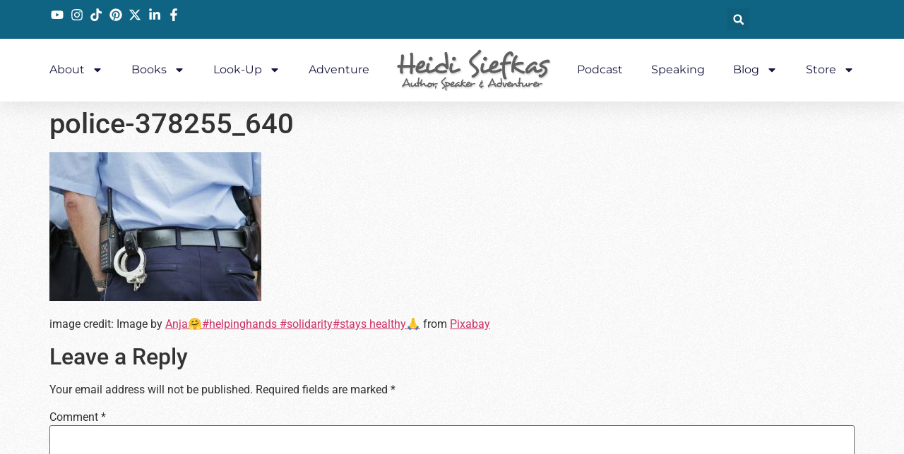

--- FILE ---
content_type: text/html; charset=UTF-8
request_url: https://heidisiefkas.com/2014/11/24/calling-the-cops-on-my-birthday/police-378255_640/
body_size: 17774
content:
<!doctype html>
<html dir="ltr" lang="en">
<head>
	<meta charset="UTF-8">
	<meta name="viewport" content="width=device-width, initial-scale=1">
	<link rel="profile" href="https://gmpg.org/xfn/11">
	<title>police-378255_640 | Heidi Siefkas</title>
	<style>img:is([sizes="auto" i], [sizes^="auto," i]) { contain-intrinsic-size: 3000px 1500px }</style>
	
		<!-- All in One SEO 4.8.7 - aioseo.com -->
	<meta name="description" content="image credit: Image by Anja🤗#helpinghands #solidarity#stays healthy🙏 from Pixabay" />
	<meta name="robots" content="max-image-preview:large" />
	<meta name="author" content="Heidi Siefkas"/>
	<meta name="google-site-verification" content="RRCjCr1n0KPtZwlpFGL_guZeYKzT_kS46KNMEi8uSF8" />
	<link rel="canonical" href="https://heidisiefkas.com/2014/11/24/calling-the-cops-on-my-birthday/police-378255_640/" />
	<meta name="generator" content="All in One SEO (AIOSEO) 4.8.7" />
		<script type="application/ld+json" class="aioseo-schema">
			{"@context":"https:\/\/schema.org","@graph":[{"@type":"BreadcrumbList","@id":"https:\/\/heidisiefkas.com\/2014\/11\/24\/calling-the-cops-on-my-birthday\/police-378255_640\/#breadcrumblist","itemListElement":[{"@type":"ListItem","@id":"https:\/\/heidisiefkas.com#listItem","position":1,"name":"Home","item":"https:\/\/heidisiefkas.com","nextItem":{"@type":"ListItem","@id":"https:\/\/heidisiefkas.com\/2014\/11\/24\/calling-the-cops-on-my-birthday\/police-378255_640\/#listItem","name":"police-378255_640"}},{"@type":"ListItem","@id":"https:\/\/heidisiefkas.com\/2014\/11\/24\/calling-the-cops-on-my-birthday\/police-378255_640\/#listItem","position":2,"name":"police-378255_640","previousItem":{"@type":"ListItem","@id":"https:\/\/heidisiefkas.com#listItem","name":"Home"}}]},{"@type":"ItemPage","@id":"https:\/\/heidisiefkas.com\/2014\/11\/24\/calling-the-cops-on-my-birthday\/police-378255_640\/#itempage","url":"https:\/\/heidisiefkas.com\/2014\/11\/24\/calling-the-cops-on-my-birthday\/police-378255_640\/","name":"police-378255_640 | Heidi Siefkas","description":"image credit: Image by Anja\ud83e\udd17#helpinghands #solidarity#stays healthy\ud83d\ude4f from Pixabay","inLanguage":"en","isPartOf":{"@id":"https:\/\/heidisiefkas.com\/#website"},"breadcrumb":{"@id":"https:\/\/heidisiefkas.com\/2014\/11\/24\/calling-the-cops-on-my-birthday\/police-378255_640\/#breadcrumblist"},"author":{"@id":"https:\/\/heidisiefkas.com\/author\/heidi\/#author"},"creator":{"@id":"https:\/\/heidisiefkas.com\/author\/heidi\/#author"},"datePublished":"2020-06-21T13:52:54+00:00","dateModified":"2020-06-21T13:53:13+00:00"},{"@type":"Organization","@id":"https:\/\/heidisiefkas.com\/#organization","name":"Heidi Siefkas","description":"Author & Adventurer","url":"https:\/\/heidisiefkas.com\/"},{"@type":"Person","@id":"https:\/\/heidisiefkas.com\/author\/heidi\/#author","url":"https:\/\/heidisiefkas.com\/author\/heidi\/","name":"Heidi Siefkas","image":{"@type":"ImageObject","@id":"https:\/\/heidisiefkas.com\/2014\/11\/24\/calling-the-cops-on-my-birthday\/police-378255_640\/#authorImage","url":"https:\/\/secure.gravatar.com\/avatar\/1ce7eed8b9ef797973e60f16d2bb7c0445ed16967b4aa042330025798b39f304?s=96&d=mm&r=g","width":96,"height":96,"caption":"Heidi Siefkas"}},{"@type":"WebSite","@id":"https:\/\/heidisiefkas.com\/#website","url":"https:\/\/heidisiefkas.com\/","name":"Heidi Siefkas","description":"Author & Adventurer","inLanguage":"en","publisher":{"@id":"https:\/\/heidisiefkas.com\/#organization"}}]}
		</script>
		<!-- All in One SEO -->

<script>
window._wpemojiSettings = {"baseUrl":"https:\/\/s.w.org\/images\/core\/emoji\/16.0.1\/72x72\/","ext":".png","svgUrl":"https:\/\/s.w.org\/images\/core\/emoji\/16.0.1\/svg\/","svgExt":".svg","source":{"concatemoji":"https:\/\/heidisiefkas.com\/wp-includes\/js\/wp-emoji-release.min.js?ver=6.8.3"}};
/*! This file is auto-generated */
!function(s,n){var o,i,e;function c(e){try{var t={supportTests:e,timestamp:(new Date).valueOf()};sessionStorage.setItem(o,JSON.stringify(t))}catch(e){}}function p(e,t,n){e.clearRect(0,0,e.canvas.width,e.canvas.height),e.fillText(t,0,0);var t=new Uint32Array(e.getImageData(0,0,e.canvas.width,e.canvas.height).data),a=(e.clearRect(0,0,e.canvas.width,e.canvas.height),e.fillText(n,0,0),new Uint32Array(e.getImageData(0,0,e.canvas.width,e.canvas.height).data));return t.every(function(e,t){return e===a[t]})}function u(e,t){e.clearRect(0,0,e.canvas.width,e.canvas.height),e.fillText(t,0,0);for(var n=e.getImageData(16,16,1,1),a=0;a<n.data.length;a++)if(0!==n.data[a])return!1;return!0}function f(e,t,n,a){switch(t){case"flag":return n(e,"\ud83c\udff3\ufe0f\u200d\u26a7\ufe0f","\ud83c\udff3\ufe0f\u200b\u26a7\ufe0f")?!1:!n(e,"\ud83c\udde8\ud83c\uddf6","\ud83c\udde8\u200b\ud83c\uddf6")&&!n(e,"\ud83c\udff4\udb40\udc67\udb40\udc62\udb40\udc65\udb40\udc6e\udb40\udc67\udb40\udc7f","\ud83c\udff4\u200b\udb40\udc67\u200b\udb40\udc62\u200b\udb40\udc65\u200b\udb40\udc6e\u200b\udb40\udc67\u200b\udb40\udc7f");case"emoji":return!a(e,"\ud83e\udedf")}return!1}function g(e,t,n,a){var r="undefined"!=typeof WorkerGlobalScope&&self instanceof WorkerGlobalScope?new OffscreenCanvas(300,150):s.createElement("canvas"),o=r.getContext("2d",{willReadFrequently:!0}),i=(o.textBaseline="top",o.font="600 32px Arial",{});return e.forEach(function(e){i[e]=t(o,e,n,a)}),i}function t(e){var t=s.createElement("script");t.src=e,t.defer=!0,s.head.appendChild(t)}"undefined"!=typeof Promise&&(o="wpEmojiSettingsSupports",i=["flag","emoji"],n.supports={everything:!0,everythingExceptFlag:!0},e=new Promise(function(e){s.addEventListener("DOMContentLoaded",e,{once:!0})}),new Promise(function(t){var n=function(){try{var e=JSON.parse(sessionStorage.getItem(o));if("object"==typeof e&&"number"==typeof e.timestamp&&(new Date).valueOf()<e.timestamp+604800&&"object"==typeof e.supportTests)return e.supportTests}catch(e){}return null}();if(!n){if("undefined"!=typeof Worker&&"undefined"!=typeof OffscreenCanvas&&"undefined"!=typeof URL&&URL.createObjectURL&&"undefined"!=typeof Blob)try{var e="postMessage("+g.toString()+"("+[JSON.stringify(i),f.toString(),p.toString(),u.toString()].join(",")+"));",a=new Blob([e],{type:"text/javascript"}),r=new Worker(URL.createObjectURL(a),{name:"wpTestEmojiSupports"});return void(r.onmessage=function(e){c(n=e.data),r.terminate(),t(n)})}catch(e){}c(n=g(i,f,p,u))}t(n)}).then(function(e){for(var t in e)n.supports[t]=e[t],n.supports.everything=n.supports.everything&&n.supports[t],"flag"!==t&&(n.supports.everythingExceptFlag=n.supports.everythingExceptFlag&&n.supports[t]);n.supports.everythingExceptFlag=n.supports.everythingExceptFlag&&!n.supports.flag,n.DOMReady=!1,n.readyCallback=function(){n.DOMReady=!0}}).then(function(){return e}).then(function(){var e;n.supports.everything||(n.readyCallback(),(e=n.source||{}).concatemoji?t(e.concatemoji):e.wpemoji&&e.twemoji&&(t(e.twemoji),t(e.wpemoji)))}))}((window,document),window._wpemojiSettings);
</script>
<link rel='stylesheet' id='sbi_styles-css' href='https://heidisiefkas.com/wp-content/plugins/instagram-feed/css/sbi-styles.min.css?ver=6.9.1' media='all' />
<style id='wp-emoji-styles-inline-css'>

	img.wp-smiley, img.emoji {
		display: inline !important;
		border: none !important;
		box-shadow: none !important;
		height: 1em !important;
		width: 1em !important;
		margin: 0 0.07em !important;
		vertical-align: -0.1em !important;
		background: none !important;
		padding: 0 !important;
	}
</style>
<link rel='stylesheet' id='wp-block-library-css' href='https://heidisiefkas.com/wp-includes/css/dist/block-library/style.min.css?ver=6.8.3' media='all' />
<style id='classic-theme-styles-inline-css'>
/*! This file is auto-generated */
.wp-block-button__link{color:#fff;background-color:#32373c;border-radius:9999px;box-shadow:none;text-decoration:none;padding:calc(.667em + 2px) calc(1.333em + 2px);font-size:1.125em}.wp-block-file__button{background:#32373c;color:#fff;text-decoration:none}
</style>
<style id='global-styles-inline-css'>
:root{--wp--preset--aspect-ratio--square: 1;--wp--preset--aspect-ratio--4-3: 4/3;--wp--preset--aspect-ratio--3-4: 3/4;--wp--preset--aspect-ratio--3-2: 3/2;--wp--preset--aspect-ratio--2-3: 2/3;--wp--preset--aspect-ratio--16-9: 16/9;--wp--preset--aspect-ratio--9-16: 9/16;--wp--preset--color--black: #000000;--wp--preset--color--cyan-bluish-gray: #abb8c3;--wp--preset--color--white: #ffffff;--wp--preset--color--pale-pink: #f78da7;--wp--preset--color--vivid-red: #cf2e2e;--wp--preset--color--luminous-vivid-orange: #ff6900;--wp--preset--color--luminous-vivid-amber: #fcb900;--wp--preset--color--light-green-cyan: #7bdcb5;--wp--preset--color--vivid-green-cyan: #00d084;--wp--preset--color--pale-cyan-blue: #8ed1fc;--wp--preset--color--vivid-cyan-blue: #0693e3;--wp--preset--color--vivid-purple: #9b51e0;--wp--preset--gradient--vivid-cyan-blue-to-vivid-purple: linear-gradient(135deg,rgba(6,147,227,1) 0%,rgb(155,81,224) 100%);--wp--preset--gradient--light-green-cyan-to-vivid-green-cyan: linear-gradient(135deg,rgb(122,220,180) 0%,rgb(0,208,130) 100%);--wp--preset--gradient--luminous-vivid-amber-to-luminous-vivid-orange: linear-gradient(135deg,rgba(252,185,0,1) 0%,rgba(255,105,0,1) 100%);--wp--preset--gradient--luminous-vivid-orange-to-vivid-red: linear-gradient(135deg,rgba(255,105,0,1) 0%,rgb(207,46,46) 100%);--wp--preset--gradient--very-light-gray-to-cyan-bluish-gray: linear-gradient(135deg,rgb(238,238,238) 0%,rgb(169,184,195) 100%);--wp--preset--gradient--cool-to-warm-spectrum: linear-gradient(135deg,rgb(74,234,220) 0%,rgb(151,120,209) 20%,rgb(207,42,186) 40%,rgb(238,44,130) 60%,rgb(251,105,98) 80%,rgb(254,248,76) 100%);--wp--preset--gradient--blush-light-purple: linear-gradient(135deg,rgb(255,206,236) 0%,rgb(152,150,240) 100%);--wp--preset--gradient--blush-bordeaux: linear-gradient(135deg,rgb(254,205,165) 0%,rgb(254,45,45) 50%,rgb(107,0,62) 100%);--wp--preset--gradient--luminous-dusk: linear-gradient(135deg,rgb(255,203,112) 0%,rgb(199,81,192) 50%,rgb(65,88,208) 100%);--wp--preset--gradient--pale-ocean: linear-gradient(135deg,rgb(255,245,203) 0%,rgb(182,227,212) 50%,rgb(51,167,181) 100%);--wp--preset--gradient--electric-grass: linear-gradient(135deg,rgb(202,248,128) 0%,rgb(113,206,126) 100%);--wp--preset--gradient--midnight: linear-gradient(135deg,rgb(2,3,129) 0%,rgb(40,116,252) 100%);--wp--preset--font-size--small: 13px;--wp--preset--font-size--medium: 20px;--wp--preset--font-size--large: 36px;--wp--preset--font-size--x-large: 42px;--wp--preset--spacing--20: 0.44rem;--wp--preset--spacing--30: 0.67rem;--wp--preset--spacing--40: 1rem;--wp--preset--spacing--50: 1.5rem;--wp--preset--spacing--60: 2.25rem;--wp--preset--spacing--70: 3.38rem;--wp--preset--spacing--80: 5.06rem;--wp--preset--shadow--natural: 6px 6px 9px rgba(0, 0, 0, 0.2);--wp--preset--shadow--deep: 12px 12px 50px rgba(0, 0, 0, 0.4);--wp--preset--shadow--sharp: 6px 6px 0px rgba(0, 0, 0, 0.2);--wp--preset--shadow--outlined: 6px 6px 0px -3px rgba(255, 255, 255, 1), 6px 6px rgba(0, 0, 0, 1);--wp--preset--shadow--crisp: 6px 6px 0px rgba(0, 0, 0, 1);}:where(.is-layout-flex){gap: 0.5em;}:where(.is-layout-grid){gap: 0.5em;}body .is-layout-flex{display: flex;}.is-layout-flex{flex-wrap: wrap;align-items: center;}.is-layout-flex > :is(*, div){margin: 0;}body .is-layout-grid{display: grid;}.is-layout-grid > :is(*, div){margin: 0;}:where(.wp-block-columns.is-layout-flex){gap: 2em;}:where(.wp-block-columns.is-layout-grid){gap: 2em;}:where(.wp-block-post-template.is-layout-flex){gap: 1.25em;}:where(.wp-block-post-template.is-layout-grid){gap: 1.25em;}.has-black-color{color: var(--wp--preset--color--black) !important;}.has-cyan-bluish-gray-color{color: var(--wp--preset--color--cyan-bluish-gray) !important;}.has-white-color{color: var(--wp--preset--color--white) !important;}.has-pale-pink-color{color: var(--wp--preset--color--pale-pink) !important;}.has-vivid-red-color{color: var(--wp--preset--color--vivid-red) !important;}.has-luminous-vivid-orange-color{color: var(--wp--preset--color--luminous-vivid-orange) !important;}.has-luminous-vivid-amber-color{color: var(--wp--preset--color--luminous-vivid-amber) !important;}.has-light-green-cyan-color{color: var(--wp--preset--color--light-green-cyan) !important;}.has-vivid-green-cyan-color{color: var(--wp--preset--color--vivid-green-cyan) !important;}.has-pale-cyan-blue-color{color: var(--wp--preset--color--pale-cyan-blue) !important;}.has-vivid-cyan-blue-color{color: var(--wp--preset--color--vivid-cyan-blue) !important;}.has-vivid-purple-color{color: var(--wp--preset--color--vivid-purple) !important;}.has-black-background-color{background-color: var(--wp--preset--color--black) !important;}.has-cyan-bluish-gray-background-color{background-color: var(--wp--preset--color--cyan-bluish-gray) !important;}.has-white-background-color{background-color: var(--wp--preset--color--white) !important;}.has-pale-pink-background-color{background-color: var(--wp--preset--color--pale-pink) !important;}.has-vivid-red-background-color{background-color: var(--wp--preset--color--vivid-red) !important;}.has-luminous-vivid-orange-background-color{background-color: var(--wp--preset--color--luminous-vivid-orange) !important;}.has-luminous-vivid-amber-background-color{background-color: var(--wp--preset--color--luminous-vivid-amber) !important;}.has-light-green-cyan-background-color{background-color: var(--wp--preset--color--light-green-cyan) !important;}.has-vivid-green-cyan-background-color{background-color: var(--wp--preset--color--vivid-green-cyan) !important;}.has-pale-cyan-blue-background-color{background-color: var(--wp--preset--color--pale-cyan-blue) !important;}.has-vivid-cyan-blue-background-color{background-color: var(--wp--preset--color--vivid-cyan-blue) !important;}.has-vivid-purple-background-color{background-color: var(--wp--preset--color--vivid-purple) !important;}.has-black-border-color{border-color: var(--wp--preset--color--black) !important;}.has-cyan-bluish-gray-border-color{border-color: var(--wp--preset--color--cyan-bluish-gray) !important;}.has-white-border-color{border-color: var(--wp--preset--color--white) !important;}.has-pale-pink-border-color{border-color: var(--wp--preset--color--pale-pink) !important;}.has-vivid-red-border-color{border-color: var(--wp--preset--color--vivid-red) !important;}.has-luminous-vivid-orange-border-color{border-color: var(--wp--preset--color--luminous-vivid-orange) !important;}.has-luminous-vivid-amber-border-color{border-color: var(--wp--preset--color--luminous-vivid-amber) !important;}.has-light-green-cyan-border-color{border-color: var(--wp--preset--color--light-green-cyan) !important;}.has-vivid-green-cyan-border-color{border-color: var(--wp--preset--color--vivid-green-cyan) !important;}.has-pale-cyan-blue-border-color{border-color: var(--wp--preset--color--pale-cyan-blue) !important;}.has-vivid-cyan-blue-border-color{border-color: var(--wp--preset--color--vivid-cyan-blue) !important;}.has-vivid-purple-border-color{border-color: var(--wp--preset--color--vivid-purple) !important;}.has-vivid-cyan-blue-to-vivid-purple-gradient-background{background: var(--wp--preset--gradient--vivid-cyan-blue-to-vivid-purple) !important;}.has-light-green-cyan-to-vivid-green-cyan-gradient-background{background: var(--wp--preset--gradient--light-green-cyan-to-vivid-green-cyan) !important;}.has-luminous-vivid-amber-to-luminous-vivid-orange-gradient-background{background: var(--wp--preset--gradient--luminous-vivid-amber-to-luminous-vivid-orange) !important;}.has-luminous-vivid-orange-to-vivid-red-gradient-background{background: var(--wp--preset--gradient--luminous-vivid-orange-to-vivid-red) !important;}.has-very-light-gray-to-cyan-bluish-gray-gradient-background{background: var(--wp--preset--gradient--very-light-gray-to-cyan-bluish-gray) !important;}.has-cool-to-warm-spectrum-gradient-background{background: var(--wp--preset--gradient--cool-to-warm-spectrum) !important;}.has-blush-light-purple-gradient-background{background: var(--wp--preset--gradient--blush-light-purple) !important;}.has-blush-bordeaux-gradient-background{background: var(--wp--preset--gradient--blush-bordeaux) !important;}.has-luminous-dusk-gradient-background{background: var(--wp--preset--gradient--luminous-dusk) !important;}.has-pale-ocean-gradient-background{background: var(--wp--preset--gradient--pale-ocean) !important;}.has-electric-grass-gradient-background{background: var(--wp--preset--gradient--electric-grass) !important;}.has-midnight-gradient-background{background: var(--wp--preset--gradient--midnight) !important;}.has-small-font-size{font-size: var(--wp--preset--font-size--small) !important;}.has-medium-font-size{font-size: var(--wp--preset--font-size--medium) !important;}.has-large-font-size{font-size: var(--wp--preset--font-size--large) !important;}.has-x-large-font-size{font-size: var(--wp--preset--font-size--x-large) !important;}
:where(.wp-block-post-template.is-layout-flex){gap: 1.25em;}:where(.wp-block-post-template.is-layout-grid){gap: 1.25em;}
:where(.wp-block-columns.is-layout-flex){gap: 2em;}:where(.wp-block-columns.is-layout-grid){gap: 2em;}
:root :where(.wp-block-pullquote){font-size: 1.5em;line-height: 1.6;}
</style>
<link rel='stylesheet' id='contact-form-7-css' href='https://heidisiefkas.com/wp-content/plugins/contact-form-7/includes/css/styles.css?ver=6.1.1' media='all' />
<link rel='stylesheet' id='wp-components-css' href='https://heidisiefkas.com/wp-includes/css/dist/components/style.min.css?ver=6.8.3' media='all' />
<link rel='stylesheet' id='godaddy-styles-css' href='https://heidisiefkas.com/wp-content/mu-plugins/vendor/wpex/godaddy-launch/includes/Dependencies/GoDaddy/Styles/build/latest.css?ver=2.0.2' media='all' />
<link rel='stylesheet' id='hello-elementor-css' href='https://heidisiefkas.com/wp-content/themes/hello-elementor/style.min.css?ver=3.1.1' media='all' />
<link rel='stylesheet' id='hello-elementor-theme-style-css' href='https://heidisiefkas.com/wp-content/themes/hello-elementor/theme.min.css?ver=3.1.1' media='all' />
<link rel='stylesheet' id='hello-elementor-header-footer-css' href='https://heidisiefkas.com/wp-content/themes/hello-elementor/header-footer.min.css?ver=3.1.1' media='all' />
<link rel='stylesheet' id='elementor-frontend-css' href='https://heidisiefkas.com/wp-content/plugins/elementor/assets/css/frontend.min.css?ver=3.32.2' media='all' />
<link rel='stylesheet' id='elementor-post-10747-css' href='https://heidisiefkas.com/wp-content/uploads/elementor/css/post-10747.css?ver=1758560443' media='all' />
<link rel='stylesheet' id='widget-icon-list-css' href='https://heidisiefkas.com/wp-content/plugins/elementor/assets/css/widget-icon-list.min.css?ver=3.32.2' media='all' />
<link rel='stylesheet' id='widget-search-form-css' href='https://heidisiefkas.com/wp-content/plugins/elementor-pro/assets/css/widget-search-form.min.css?ver=3.31.3' media='all' />
<link rel='stylesheet' id='widget-nav-menu-css' href='https://heidisiefkas.com/wp-content/plugins/elementor-pro/assets/css/widget-nav-menu.min.css?ver=3.31.3' media='all' />
<link rel='stylesheet' id='widget-image-css' href='https://heidisiefkas.com/wp-content/plugins/elementor/assets/css/widget-image.min.css?ver=3.32.2' media='all' />
<link rel='stylesheet' id='e-sticky-css' href='https://heidisiefkas.com/wp-content/plugins/elementor-pro/assets/css/modules/sticky.min.css?ver=3.31.3' media='all' />
<link rel='stylesheet' id='sbistyles-css' href='https://heidisiefkas.com/wp-content/plugins/instagram-feed/css/sbi-styles.min.css?ver=6.9.1' media='all' />
<link rel='stylesheet' id='elementor-post-10766-css' href='https://heidisiefkas.com/wp-content/uploads/elementor/css/post-10766.css?ver=1758560444' media='all' />
<link rel='stylesheet' id='elementor-gf-local-architectsdaughter-css' href='https://heidisiefkas.com/wp-content/uploads/elementor/google-fonts/css/architectsdaughter.css?ver=1752699638' media='all' />
<link rel='stylesheet' id='elementor-gf-local-salsa-css' href='https://heidisiefkas.com/wp-content/uploads/elementor/google-fonts/css/salsa.css?ver=1752699638' media='all' />
<link rel='stylesheet' id='elementor-gf-local-roboto-css' href='https://heidisiefkas.com/wp-content/uploads/elementor/google-fonts/css/roboto.css?ver=1752699647' media='all' />
<link rel='stylesheet' id='elementor-gf-local-sueellenfrancisco-css' href='https://heidisiefkas.com/wp-content/uploads/elementor/google-fonts/css/sueellenfrancisco.css?ver=1752699647' media='all' />
<link rel='stylesheet' id='elementor-gf-local-justanotherhand-css' href='https://heidisiefkas.com/wp-content/uploads/elementor/google-fonts/css/justanotherhand.css?ver=1752699647' media='all' />
<link rel='stylesheet' id='elementor-gf-local-montserrat-css' href='https://heidisiefkas.com/wp-content/uploads/elementor/google-fonts/css/montserrat.css?ver=1752699653' media='all' />
<script src="https://heidisiefkas.com/wp-includes/js/jquery/jquery.min.js?ver=3.7.1" id="jquery-core-js"></script>
<script src="https://heidisiefkas.com/wp-includes/js/jquery/jquery-migrate.min.js?ver=3.4.1" id="jquery-migrate-js"></script>
<link rel="https://api.w.org/" href="https://heidisiefkas.com/wp-json/" /><link rel="alternate" title="JSON" type="application/json" href="https://heidisiefkas.com/wp-json/wp/v2/media/9054" /><link rel="EditURI" type="application/rsd+xml" title="RSD" href="https://heidisiefkas.com/xmlrpc.php?rsd" />
<meta name="generator" content="WordPress 6.8.3" />
<link rel='shortlink' href='https://heidisiefkas.com/?p=9054' />
<link rel="alternate" title="oEmbed (JSON)" type="application/json+oembed" href="https://heidisiefkas.com/wp-json/oembed/1.0/embed?url=https%3A%2F%2Fheidisiefkas.com%2F2014%2F11%2F24%2Fcalling-the-cops-on-my-birthday%2Fpolice-378255_640%2F" />
<link rel="alternate" title="oEmbed (XML)" type="text/xml+oembed" href="https://heidisiefkas.com/wp-json/oembed/1.0/embed?url=https%3A%2F%2Fheidisiefkas.com%2F2014%2F11%2F24%2Fcalling-the-cops-on-my-birthday%2Fpolice-378255_640%2F&#038;format=xml" />

<!--BEGIN: TRACKING CODE MANAGER (v2.5.0) BY INTELLYWP.COM IN HEAD//-->
<script async="async" src="//ads.blogherads.com/bh/88/884/88402/1698388/influencer.js" type="text/javascript"></script>
<!-- Facebook Pixel Code -->
<script>
!function(f,b,e,v,n,t,s){if(f.fbq)return;n=f.fbq=function(){n.callMethod?
n.callMethod.apply(n,arguments):n.queue.push(arguments)};if(!f._fbq)f._fbq=n;
n.push=n;n.loaded=!0;n.version='2.0';n.queue=[];t=b.createElement(e);t.async=!0;
t.src=v;s=b.getElementsByTagName(e)[0];s.parentNode.insertBefore(t,s)}(window,
document,'script','https://connect.facebook.net/en_US/fbevents.js');
fbq('init', '1075186742564115'); // Insert your pixel ID here.
fbq('track', 'PageView');
</script>
<noscript><img height="1" width="1" style="display:none" src="https://www.facebook.com/tr?id=1075186742564115&ev=PageView&noscript=1" /></noscript>
<!-- DO NOT MODIFY -->
<!-- End Facebook Pixel Code -->
<script>
  (function(i,s,o,g,r,a,m){i['GoogleAnalyticsObject']=r;i[r]=i[r]||function(){
  (i[r].q=i[r].q||[]).push(arguments)},i[r].l=1*new Date();a=s.createElement(o),
  m=s.getElementsByTagName(o)[0];a.async=1;a.src=g;m.parentNode.insertBefore(a,m)
  })(window,document,'script','https://www.google-analytics.com/analytics.js','ga');

  ga('create', 'UA-80990653-1', 'auto');
  ga('send', 'pageview');

</script>
<!--END: https://wordpress.org/plugins/tracking-code-manager IN HEAD//--><meta name="generator" content="Elementor 3.32.2; features: e_font_icon_svg, additional_custom_breakpoints; settings: css_print_method-external, google_font-enabled, font_display-swap">
			<style>
				.e-con.e-parent:nth-of-type(n+4):not(.e-lazyloaded):not(.e-no-lazyload),
				.e-con.e-parent:nth-of-type(n+4):not(.e-lazyloaded):not(.e-no-lazyload) * {
					background-image: none !important;
				}
				@media screen and (max-height: 1024px) {
					.e-con.e-parent:nth-of-type(n+3):not(.e-lazyloaded):not(.e-no-lazyload),
					.e-con.e-parent:nth-of-type(n+3):not(.e-lazyloaded):not(.e-no-lazyload) * {
						background-image: none !important;
					}
				}
				@media screen and (max-height: 640px) {
					.e-con.e-parent:nth-of-type(n+2):not(.e-lazyloaded):not(.e-no-lazyload),
					.e-con.e-parent:nth-of-type(n+2):not(.e-lazyloaded):not(.e-no-lazyload) * {
						background-image: none !important;
					}
				}
			</style>
			<link rel="icon" href="https://heidisiefkas.com/wp-content/uploads/2018/03/hs-footer-logo.png" sizes="32x32" />
<link rel="icon" href="https://heidisiefkas.com/wp-content/uploads/2018/03/hs-footer-logo.png" sizes="192x192" />
<link rel="apple-touch-icon" href="https://heidisiefkas.com/wp-content/uploads/2018/03/hs-footer-logo.png" />
<meta name="msapplication-TileImage" content="https://heidisiefkas.com/wp-content/uploads/2018/03/hs-footer-logo.png" />
</head>
<body data-rsssl=1 class="attachment wp-singular attachment-template-default single single-attachment postid-9054 attachmentid-9054 attachment-jpeg wp-theme-hello-elementor elementor-default elementor-kit-10747">


<a class="skip-link screen-reader-text" href="#content">Skip to content</a>

		<header data-elementor-type="header" data-elementor-id="10766" class="elementor elementor-10766 elementor-location-header" data-elementor-post-type="elementor_library">
			<div class="elementor-element elementor-element-a7e1447 e-con-full e-flex e-con e-parent" data-id="a7e1447" data-element_type="container" id="header_pop" data-settings="{&quot;sticky&quot;:&quot;top&quot;,&quot;background_background&quot;:&quot;classic&quot;,&quot;sticky_on&quot;:[&quot;desktop&quot;,&quot;tablet&quot;,&quot;mobile&quot;],&quot;sticky_offset&quot;:0,&quot;sticky_effects_offset&quot;:0,&quot;sticky_anchor_link_offset&quot;:0}">
		<div class="elementor-element elementor-element-6f4088 e-flex e-con-boxed e-con e-child" data-id="6f4088" data-element_type="container" data-settings="{&quot;background_background&quot;:&quot;classic&quot;}">
					<div class="e-con-inner">
		<div class="elementor-element elementor-element-6c736baf elementor-hidden-mobile e-con-full e-flex e-con e-child" data-id="6c736baf" data-element_type="container">
				<div class="elementor-element elementor-element-2cf0b6b2 elementor-icon-list--layout-inline elementor-align-right elementor-mobile-align-left elementor-list-item-link-full_width elementor-widget elementor-widget-icon-list" data-id="2cf0b6b2" data-element_type="widget" data-widget_type="icon-list.default">
				<div class="elementor-widget-container">
							<ul class="elementor-icon-list-items elementor-inline-items">
							<li class="elementor-icon-list-item elementor-inline-item">
											<a href="https://www.youtube.com/@HeidiSiefkas" target="_blank">

												<span class="elementor-icon-list-icon">
							<svg aria-hidden="true" class="e-font-icon-svg e-fab-youtube" viewBox="0 0 576 512" xmlns="http://www.w3.org/2000/svg"><path d="M549.655 124.083c-6.281-23.65-24.787-42.276-48.284-48.597C458.781 64 288 64 288 64S117.22 64 74.629 75.486c-23.497 6.322-42.003 24.947-48.284 48.597-11.412 42.867-11.412 132.305-11.412 132.305s0 89.438 11.412 132.305c6.281 23.65 24.787 41.5 48.284 47.821C117.22 448 288 448 288 448s170.78 0 213.371-11.486c23.497-6.321 42.003-24.171 48.284-47.821 11.412-42.867 11.412-132.305 11.412-132.305s0-89.438-11.412-132.305zm-317.51 213.508V175.185l142.739 81.205-142.739 81.201z"></path></svg>						</span>
										<span class="elementor-icon-list-text"></span>
											</a>
									</li>
								<li class="elementor-icon-list-item elementor-inline-item">
											<a href="https://www.instagram.com/heidisiefkas/" target="_blank">

												<span class="elementor-icon-list-icon">
							<svg aria-hidden="true" class="e-font-icon-svg e-fab-instagram" viewBox="0 0 448 512" xmlns="http://www.w3.org/2000/svg"><path d="M224.1 141c-63.6 0-114.9 51.3-114.9 114.9s51.3 114.9 114.9 114.9S339 319.5 339 255.9 287.7 141 224.1 141zm0 189.6c-41.1 0-74.7-33.5-74.7-74.7s33.5-74.7 74.7-74.7 74.7 33.5 74.7 74.7-33.6 74.7-74.7 74.7zm146.4-194.3c0 14.9-12 26.8-26.8 26.8-14.9 0-26.8-12-26.8-26.8s12-26.8 26.8-26.8 26.8 12 26.8 26.8zm76.1 27.2c-1.7-35.9-9.9-67.7-36.2-93.9-26.2-26.2-58-34.4-93.9-36.2-37-2.1-147.9-2.1-184.9 0-35.8 1.7-67.6 9.9-93.9 36.1s-34.4 58-36.2 93.9c-2.1 37-2.1 147.9 0 184.9 1.7 35.9 9.9 67.7 36.2 93.9s58 34.4 93.9 36.2c37 2.1 147.9 2.1 184.9 0 35.9-1.7 67.7-9.9 93.9-36.2 26.2-26.2 34.4-58 36.2-93.9 2.1-37 2.1-147.8 0-184.8zM398.8 388c-7.8 19.6-22.9 34.7-42.6 42.6-29.5 11.7-99.5 9-132.1 9s-102.7 2.6-132.1-9c-19.6-7.8-34.7-22.9-42.6-42.6-11.7-29.5-9-99.5-9-132.1s-2.6-102.7 9-132.1c7.8-19.6 22.9-34.7 42.6-42.6 29.5-11.7 99.5-9 132.1-9s102.7-2.6 132.1 9c19.6 7.8 34.7 22.9 42.6 42.6 11.7 29.5 9 99.5 9 132.1s2.7 102.7-9 132.1z"></path></svg>						</span>
										<span class="elementor-icon-list-text"></span>
											</a>
									</li>
								<li class="elementor-icon-list-item elementor-inline-item">
											<a href="https://www.tiktok.com/@heidisiefkas" target="_blank">

												<span class="elementor-icon-list-icon">
							<svg aria-hidden="true" class="e-font-icon-svg e-fab-tiktok" viewBox="0 0 448 512" xmlns="http://www.w3.org/2000/svg"><path d="M448,209.91a210.06,210.06,0,0,1-122.77-39.25V349.38A162.55,162.55,0,1,1,185,188.31V278.2a74.62,74.62,0,1,0,52.23,71.18V0l88,0a121.18,121.18,0,0,0,1.86,22.17h0A122.18,122.18,0,0,0,381,102.39a121.43,121.43,0,0,0,67,20.14Z"></path></svg>						</span>
										<span class="elementor-icon-list-text"></span>
											</a>
									</li>
								<li class="elementor-icon-list-item elementor-inline-item">
											<a href="https://www.pinterest.com/heidisiefkas/" target="_blank">

												<span class="elementor-icon-list-icon">
							<svg aria-hidden="true" class="e-font-icon-svg e-fab-pinterest" viewBox="0 0 496 512" xmlns="http://www.w3.org/2000/svg"><path d="M496 256c0 137-111 248-248 248-25.6 0-50.2-3.9-73.4-11.1 10.1-16.5 25.2-43.5 30.8-65 3-11.6 15.4-59 15.4-59 8.1 15.4 31.7 28.5 56.8 28.5 74.8 0 128.7-68.8 128.7-154.3 0-81.9-66.9-143.2-152.9-143.2-107 0-163.9 71.8-163.9 150.1 0 36.4 19.4 81.7 50.3 96.1 4.7 2.2 7.2 1.2 8.3-3.3.8-3.4 5-20.3 6.9-28.1.6-2.5.3-4.7-1.7-7.1-10.1-12.5-18.3-35.3-18.3-56.6 0-54.7 41.4-107.6 112-107.6 60.9 0 103.6 41.5 103.6 100.9 0 67.1-33.9 113.6-78 113.6-24.3 0-42.6-20.1-36.7-44.8 7-29.5 20.5-61.3 20.5-82.6 0-19-10.2-34.9-31.4-34.9-24.9 0-44.9 25.7-44.9 60.2 0 22 7.4 36.8 7.4 36.8s-24.5 103.8-29 123.2c-5 21.4-3 51.6-.9 71.2C65.4 450.9 0 361.1 0 256 0 119 111 8 248 8s248 111 248 248z"></path></svg>						</span>
										<span class="elementor-icon-list-text"></span>
											</a>
									</li>
								<li class="elementor-icon-list-item elementor-inline-item">
											<a href="https://twitter.com/HeidiSiefkas" target="_blank">

												<span class="elementor-icon-list-icon">
							<svg xmlns="http://www.w3.org/2000/svg" viewBox="0 0 512 512"><path d="M389.2 48h70.6L305.6 224.2 487 464H345L233.7 318.6 106.5 464H35.8L200.7 275.5 26.8 48H172.4L272.9 180.9 389.2 48zM364.4 421.8h39.1L151.1 88h-42L364.4 421.8z"></path></svg>						</span>
										<span class="elementor-icon-list-text"></span>
											</a>
									</li>
								<li class="elementor-icon-list-item elementor-inline-item">
											<a href="https://www.linkedin.com/in/heidisiefkas/" target="_blank">

												<span class="elementor-icon-list-icon">
							<svg aria-hidden="true" class="e-font-icon-svg e-fab-linkedin-in" viewBox="0 0 448 512" xmlns="http://www.w3.org/2000/svg"><path d="M100.28 448H7.4V148.9h92.88zM53.79 108.1C24.09 108.1 0 83.5 0 53.8a53.79 53.79 0 0 1 107.58 0c0 29.7-24.1 54.3-53.79 54.3zM447.9 448h-92.68V302.4c0-34.7-.7-79.2-48.29-79.2-48.29 0-55.69 37.7-55.69 76.7V448h-92.78V148.9h89.08v40.8h1.3c12.4-23.5 42.69-48.3 87.88-48.3 94 0 111.28 61.9 111.28 142.3V448z"></path></svg>						</span>
										<span class="elementor-icon-list-text"></span>
											</a>
									</li>
								<li class="elementor-icon-list-item elementor-inline-item">
											<a href="https://www.facebook.com/HeidiNSiefkas" target="_blank">

												<span class="elementor-icon-list-icon">
							<svg aria-hidden="true" class="e-font-icon-svg e-fab-facebook-f" viewBox="0 0 320 512" xmlns="http://www.w3.org/2000/svg"><path d="M279.14 288l14.22-92.66h-88.91v-60.13c0-25.35 12.42-50.06 52.24-50.06h40.42V6.26S260.43 0 225.36 0c-73.22 0-121.08 44.38-121.08 124.72v70.62H22.89V288h81.39v224h100.17V288z"></path></svg>						</span>
										<span class="elementor-icon-list-text"></span>
											</a>
									</li>
						</ul>
						</div>
				</div>
				</div>
		<div class="elementor-element elementor-element-46386c4 e-con-full e-flex e-con e-child" data-id="46386c4" data-element_type="container">
				<div class="elementor-element elementor-element-ba873c6 elementor-widget elementor-widget-html" data-id="ba873c6" data-element_type="widget" data-widget_type="html.default">
				<div class="elementor-widget-container">
					<div id="google_translate_element"></div><script type="text/javascript">
function googleTranslateElementInit() {
  new google.translate.TranslateElement({pageLanguage: 'en', layout: google.translate.TranslateElement.InlineLayout.SIMPLE, autoDisplay: false}, 'google_translate_element');
}
</script><script type="text/javascript" src="//translate.google.com/translate_a/element.js?cb=googleTranslateElementInit"></script>				</div>
				</div>
				<div class="elementor-element elementor-element-9466af0 elementor-search-form--skin-full_screen elementor-widget elementor-widget-search-form" data-id="9466af0" data-element_type="widget" data-settings="{&quot;skin&quot;:&quot;full_screen&quot;}" data-widget_type="search-form.default">
				<div class="elementor-widget-container">
							<search role="search">
			<form class="elementor-search-form" action="https://heidisiefkas.com" method="get">
												<div class="elementor-search-form__toggle" role="button" tabindex="0" aria-label="Search">
					<div class="e-font-icon-svg-container"><svg aria-hidden="true" class="e-font-icon-svg e-fas-search" viewBox="0 0 512 512" xmlns="http://www.w3.org/2000/svg"><path d="M505 442.7L405.3 343c-4.5-4.5-10.6-7-17-7H372c27.6-35.3 44-79.7 44-128C416 93.1 322.9 0 208 0S0 93.1 0 208s93.1 208 208 208c48.3 0 92.7-16.4 128-44v16.3c0 6.4 2.5 12.5 7 17l99.7 99.7c9.4 9.4 24.6 9.4 33.9 0l28.3-28.3c9.4-9.4 9.4-24.6.1-34zM208 336c-70.7 0-128-57.2-128-128 0-70.7 57.2-128 128-128 70.7 0 128 57.2 128 128 0 70.7-57.2 128-128 128z"></path></svg></div>				</div>
								<div class="elementor-search-form__container">
					<label class="elementor-screen-only" for="elementor-search-form-9466af0">Search</label>

					
					<input id="elementor-search-form-9466af0" placeholder="Search Site" class="elementor-search-form__input" type="search" name="s" value="">
					
					
										<div class="dialog-lightbox-close-button dialog-close-button" role="button" tabindex="0" aria-label="Close this search box.">
						<svg aria-hidden="true" class="e-font-icon-svg e-eicon-close" viewBox="0 0 1000 1000" xmlns="http://www.w3.org/2000/svg"><path d="M742 167L500 408 258 167C246 154 233 150 217 150 196 150 179 158 167 167 154 179 150 196 150 212 150 229 154 242 171 254L408 500 167 742C138 771 138 800 167 829 196 858 225 858 254 829L496 587 738 829C750 842 767 846 783 846 800 846 817 842 829 829 842 817 846 804 846 783 846 767 842 750 829 737L588 500 833 258C863 229 863 200 833 171 804 137 775 137 742 167Z"></path></svg>					</div>
									</div>
			</form>
		</search>
						</div>
				</div>
				</div>
					</div>
				</div>
		<div class="elementor-element elementor-element-68ee1cc2 elementor-hidden-tablet elementor-hidden-mobile e-flex e-con-boxed e-con e-child" data-id="68ee1cc2" data-element_type="container" data-settings="{&quot;background_background&quot;:&quot;classic&quot;}">
					<div class="e-con-inner">
				<div class="elementor-element elementor-element-184a2870 elementor-nav-menu__align-center elementor-nav-menu--stretch elementor-nav-menu__text-align-center elementor-nav-menu--dropdown-tablet elementor-nav-menu--toggle elementor-nav-menu--burger elementor-widget elementor-widget-nav-menu" data-id="184a2870" data-element_type="widget" data-settings="{&quot;full_width&quot;:&quot;stretch&quot;,&quot;layout&quot;:&quot;horizontal&quot;,&quot;submenu_icon&quot;:{&quot;value&quot;:&quot;&lt;svg class=\&quot;e-font-icon-svg e-fas-caret-down\&quot; viewBox=\&quot;0 0 320 512\&quot; xmlns=\&quot;http:\/\/www.w3.org\/2000\/svg\&quot;&gt;&lt;path d=\&quot;M31.3 192h257.3c17.8 0 26.7 21.5 14.1 34.1L174.1 354.8c-7.8 7.8-20.5 7.8-28.3 0L17.2 226.1C4.6 213.5 13.5 192 31.3 192z\&quot;&gt;&lt;\/path&gt;&lt;\/svg&gt;&quot;,&quot;library&quot;:&quot;fa-solid&quot;},&quot;toggle&quot;:&quot;burger&quot;}" data-widget_type="nav-menu.default">
				<div class="elementor-widget-container">
								<nav aria-label="Menu" class="elementor-nav-menu--main elementor-nav-menu__container elementor-nav-menu--layout-horizontal e--pointer-underline e--animation-fade">
				<ul id="menu-1-184a2870" class="elementor-nav-menu"><li class="menu-item menu-item-type-post_type menu-item-object-page menu-item-has-children menu-item-11462"><a href="https://heidisiefkas.com/about/" class="elementor-item">About</a>
<ul class="sub-menu elementor-nav-menu--dropdown">
	<li class="menu-item menu-item-type-custom menu-item-object-custom menu-item-has-children menu-item-11655"><a href="#" class="elementor-sub-item elementor-item-anchor">Portfolio</a>
	<ul class="sub-menu elementor-nav-menu--dropdown">
		<li class="menu-item menu-item-type-post_type menu-item-object-page menu-item-11673"><a href="https://heidisiefkas.com/interviews/" class="elementor-sub-item">Interviews</a></li>
		<li class="menu-item menu-item-type-post_type menu-item-object-page menu-item-11692"><a href="https://heidisiefkas.com/book-excerpts/" class="elementor-sub-item">Book Excerpts</a></li>
		<li class="menu-item menu-item-type-post_type menu-item-object-page menu-item-11711"><a href="https://heidisiefkas.com/travel-articles/" class="elementor-sub-item">Travel Articles</a></li>
		<li class="menu-item menu-item-type-post_type menu-item-object-page menu-item-11727"><a href="https://heidisiefkas.com/health-wellness-articles/" class="elementor-sub-item">Health &#038; Wellness Articles</a></li>
		<li class="menu-item menu-item-type-custom menu-item-object-custom menu-item-11728"><a target="_blank" href="https://www.mstravelingpants.travel/blog/" class="elementor-sub-item">Ms Traveling Pants Blog</a></li>
	</ul>
</li>
	<li class="menu-item menu-item-type-post_type menu-item-object-page menu-item-has-children menu-item-10786"><a href="https://heidisiefkas.com/destinations/" class="elementor-sub-item">Destinations</a>
	<ul class="sub-menu elementor-nav-menu--dropdown">
		<li class="menu-item menu-item-type-taxonomy menu-item-object-category menu-item-has-children menu-item-10787"><a href="https://heidisiefkas.com/category/destinations/africa/" class="elementor-sub-item">Africa</a>
		<ul class="sub-menu elementor-nav-menu--dropdown">
			<li class="menu-item menu-item-type-taxonomy menu-item-object-category menu-item-10796"><a href="https://heidisiefkas.com/category/destinations/africa/egypt/" class="elementor-sub-item">Egypt</a></li>
			<li class="menu-item menu-item-type-taxonomy menu-item-object-category menu-item-10795"><a href="https://heidisiefkas.com/category/destinations/africa/morocco/" class="elementor-sub-item">Morocco</a></li>
			<li class="menu-item menu-item-type-taxonomy menu-item-object-category menu-item-10797"><a href="https://heidisiefkas.com/category/destinations/africa/namibia/" class="elementor-sub-item">Namibia</a></li>
			<li class="menu-item menu-item-type-taxonomy menu-item-object-category menu-item-10794"><a href="https://heidisiefkas.com/category/destinations/africa/south-africa/" class="elementor-sub-item">South Africa</a></li>
		</ul>
</li>
		<li class="menu-item menu-item-type-taxonomy menu-item-object-category menu-item-10788"><a href="https://heidisiefkas.com/category/destinations/antarctica/" class="elementor-sub-item">Antarctica</a></li>
		<li class="menu-item menu-item-type-taxonomy menu-item-object-category menu-item-has-children menu-item-10789"><a href="https://heidisiefkas.com/category/destinations/asia/" class="elementor-sub-item">Asia</a>
		<ul class="sub-menu elementor-nav-menu--dropdown">
			<li class="menu-item menu-item-type-taxonomy menu-item-object-category menu-item-10798"><a href="https://heidisiefkas.com/category/destinations/europe/turkey/" class="elementor-sub-item">Turkey</a></li>
			<li class="menu-item menu-item-type-taxonomy menu-item-object-category menu-item-10799"><a href="https://heidisiefkas.com/category/destinations/asia/china/" class="elementor-sub-item">China</a></li>
			<li class="menu-item menu-item-type-taxonomy menu-item-object-category menu-item-10800"><a href="https://heidisiefkas.com/category/destinations/asia/india/" class="elementor-sub-item">India</a></li>
			<li class="menu-item menu-item-type-taxonomy menu-item-object-category menu-item-10804"><a href="https://heidisiefkas.com/category/destinations/asia/indonesia/" class="elementor-sub-item">Indonesia</a></li>
			<li class="menu-item menu-item-type-taxonomy menu-item-object-category menu-item-10801"><a href="https://heidisiefkas.com/category/destinations/asia/japan/" class="elementor-sub-item">Japan</a></li>
			<li class="menu-item menu-item-type-taxonomy menu-item-object-category menu-item-10802"><a href="https://heidisiefkas.com/category/destinations/asia/thailand/" class="elementor-sub-item">Thailand</a></li>
			<li class="menu-item menu-item-type-taxonomy menu-item-object-category menu-item-10803"><a href="https://heidisiefkas.com/category/destinations/asia/vietnam/" class="elementor-sub-item">Vietnam</a></li>
		</ul>
</li>
		<li class="menu-item menu-item-type-taxonomy menu-item-object-category menu-item-has-children menu-item-10790"><a href="https://heidisiefkas.com/category/destinations/australia-and-oceania/" class="elementor-sub-item">Australia and Oceania</a>
		<ul class="sub-menu elementor-nav-menu--dropdown">
			<li class="menu-item menu-item-type-taxonomy menu-item-object-category menu-item-10805"><a href="https://heidisiefkas.com/category/destinations/australia-and-oceania/australia/" class="elementor-sub-item">Australia</a></li>
			<li class="menu-item menu-item-type-taxonomy menu-item-object-category menu-item-10806"><a href="https://heidisiefkas.com/category/destinations/australia-and-oceania/new-zealand/" class="elementor-sub-item">New Zealand</a></li>
		</ul>
</li>
		<li class="menu-item menu-item-type-taxonomy menu-item-object-category menu-item-has-children menu-item-10791"><a href="https://heidisiefkas.com/category/destinations/europe/" class="elementor-sub-item">Europe</a>
		<ul class="sub-menu elementor-nav-menu--dropdown">
			<li class="menu-item menu-item-type-taxonomy menu-item-object-category menu-item-10807"><a href="https://heidisiefkas.com/category/destinations/europe/spain/" class="elementor-sub-item">Spain</a></li>
			<li class="menu-item menu-item-type-taxonomy menu-item-object-category menu-item-10808"><a href="https://heidisiefkas.com/category/destinations/europe/iceland/" class="elementor-sub-item">Iceland</a></li>
			<li class="menu-item menu-item-type-taxonomy menu-item-object-category menu-item-10809"><a href="https://heidisiefkas.com/category/destinations/europe/italy/" class="elementor-sub-item">Italy</a></li>
			<li class="menu-item menu-item-type-taxonomy menu-item-object-category menu-item-10810"><a href="https://heidisiefkas.com/category/destinations/europe/switzerland/" class="elementor-sub-item">Switzerland</a></li>
			<li class="menu-item menu-item-type-taxonomy menu-item-object-category menu-item-10811"><a href="https://heidisiefkas.com/category/destinations/europe/austria/" class="elementor-sub-item">Austria</a></li>
			<li class="menu-item menu-item-type-taxonomy menu-item-object-category menu-item-10812"><a href="https://heidisiefkas.com/category/destinations/europe/germany/" class="elementor-sub-item">Germany</a></li>
			<li class="menu-item menu-item-type-taxonomy menu-item-object-category menu-item-10813"><a href="https://heidisiefkas.com/category/destinations/europe/norway/" class="elementor-sub-item">Norway</a></li>
			<li class="menu-item menu-item-type-taxonomy menu-item-object-category menu-item-10814"><a href="https://heidisiefkas.com/category/destinations/europe/russia/" class="elementor-sub-item">Russia</a></li>
			<li class="menu-item menu-item-type-taxonomy menu-item-object-category menu-item-10815"><a href="https://heidisiefkas.com/category/destinations/europe/united-kingdom/" class="elementor-sub-item">United Kingdom</a></li>
		</ul>
</li>
		<li class="menu-item menu-item-type-taxonomy menu-item-object-category menu-item-has-children menu-item-10792"><a href="https://heidisiefkas.com/category/destinations/north-america/" class="elementor-sub-item">North America</a>
		<ul class="sub-menu elementor-nav-menu--dropdown">
			<li class="menu-item menu-item-type-taxonomy menu-item-object-category menu-item-10818"><a href="https://heidisiefkas.com/category/destinations/north-america/canada/" class="elementor-sub-item">Canada</a></li>
			<li class="menu-item menu-item-type-taxonomy menu-item-object-category menu-item-10820"><a href="https://heidisiefkas.com/category/destinations/north-america/cayman-islands/" class="elementor-sub-item">Cayman Islands</a></li>
			<li class="menu-item menu-item-type-taxonomy menu-item-object-category menu-item-10817"><a href="https://heidisiefkas.com/category/destinations/north-america/cuba/" class="elementor-sub-item">Cuba</a></li>
			<li class="menu-item menu-item-type-taxonomy menu-item-object-category menu-item-10819"><a href="https://heidisiefkas.com/category/destinations/north-america/nicaragua/" class="elementor-sub-item">Nicaragua</a></li>
			<li class="menu-item menu-item-type-taxonomy menu-item-object-category menu-item-10816"><a href="https://heidisiefkas.com/category/destinations/north-america/usa/" class="elementor-sub-item">USA</a></li>
		</ul>
</li>
		<li class="menu-item menu-item-type-taxonomy menu-item-object-category menu-item-has-children menu-item-10793"><a href="https://heidisiefkas.com/category/destinations/south-america/" class="elementor-sub-item">South America</a>
		<ul class="sub-menu elementor-nav-menu--dropdown">
			<li class="menu-item menu-item-type-taxonomy menu-item-object-category menu-item-10821"><a href="https://heidisiefkas.com/category/destinations/south-america/argentina/" class="elementor-sub-item">Argentina</a></li>
			<li class="menu-item menu-item-type-taxonomy menu-item-object-category menu-item-10825"><a href="https://heidisiefkas.com/category/destinations/south-america/bolivia/" class="elementor-sub-item">Bolivia</a></li>
			<li class="menu-item menu-item-type-taxonomy menu-item-object-category menu-item-10822"><a href="https://heidisiefkas.com/category/destinations/south-america/chile/" class="elementor-sub-item">Chile</a></li>
			<li class="menu-item menu-item-type-taxonomy menu-item-object-category menu-item-10824"><a href="https://heidisiefkas.com/category/destinations/south-america/colombia/" class="elementor-sub-item">Colombia</a></li>
			<li class="menu-item menu-item-type-taxonomy menu-item-object-category menu-item-10826"><a href="https://heidisiefkas.com/category/destinations/south-america/ecuador/" class="elementor-sub-item">Ecuador</a></li>
			<li class="menu-item menu-item-type-taxonomy menu-item-object-category menu-item-10823"><a href="https://heidisiefkas.com/category/destinations/south-america/peru/" class="elementor-sub-item">Peru</a></li>
		</ul>
</li>
	</ul>
</li>
</ul>
</li>
<li class="menu-item menu-item-type-custom menu-item-object-custom menu-item-has-children menu-item-10779"><a href="#" class="elementor-item elementor-item-anchor">Books</a>
<ul class="sub-menu elementor-nav-menu--dropdown">
	<li class="menu-item menu-item-type-post_type menu-item-object-page menu-item-10780"><a href="https://heidisiefkas.com/when-all-balls-drop/" class="elementor-sub-item">When All Balls Drop</a></li>
	<li class="menu-item menu-item-type-post_type menu-item-object-page menu-item-10781"><a href="https://heidisiefkas.com/with-new-eyes/" class="elementor-sub-item">With New Eyes</a></li>
	<li class="menu-item menu-item-type-post_type menu-item-object-page menu-item-10782"><a href="https://heidisiefkas.com/cubicle-to-cuba/" class="elementor-sub-item">Cubicle to Cuba</a></li>
	<li class="menu-item menu-item-type-post_type menu-item-object-page menu-item-12185"><a href="https://heidisiefkas.com/look-up-global-stories-of-resilience/" class="elementor-sub-item">Look Up: Global Stories of Resilience</a></li>
	<li class="menu-item menu-item-type-post_type menu-item-object-page menu-item-10784"><a href="https://heidisiefkas.com/up-and-coming/" class="elementor-sub-item">Up and Coming</a></li>
	<li class="menu-item menu-item-type-post_type menu-item-object-page menu-item-10783"><a href="https://heidisiefkas.com/book-reviews/" class="elementor-sub-item">Book Reviews</a></li>
</ul>
</li>
<li class="menu-item menu-item-type-post_type menu-item-object-page menu-item-has-children menu-item-11463"><a href="https://heidisiefkas.com/look-up/" class="elementor-item">Look-Up</a>
<ul class="sub-menu elementor-nav-menu--dropdown">
	<li class="menu-item menu-item-type-post_type menu-item-object-page menu-item-11465"><a href="https://heidisiefkas.com/inspiration/" class="elementor-sub-item">Inspiration</a></li>
</ul>
</li>
<li class="menu-item menu-item-type-post_type menu-item-object-page menu-item-12389"><a href="https://heidisiefkas.com/adventures/" class="elementor-item">Adventure</a></li>
</ul>			</nav>
					<div class="elementor-menu-toggle" role="button" tabindex="0" aria-label="Menu Toggle" aria-expanded="false">
			<svg aria-hidden="true" role="presentation" class="elementor-menu-toggle__icon--open e-font-icon-svg e-eicon-menu-bar" viewBox="0 0 1000 1000" xmlns="http://www.w3.org/2000/svg"><path d="M104 333H896C929 333 958 304 958 271S929 208 896 208H104C71 208 42 237 42 271S71 333 104 333ZM104 583H896C929 583 958 554 958 521S929 458 896 458H104C71 458 42 487 42 521S71 583 104 583ZM104 833H896C929 833 958 804 958 771S929 708 896 708H104C71 708 42 737 42 771S71 833 104 833Z"></path></svg><svg aria-hidden="true" role="presentation" class="elementor-menu-toggle__icon--close e-font-icon-svg e-eicon-close" viewBox="0 0 1000 1000" xmlns="http://www.w3.org/2000/svg"><path d="M742 167L500 408 258 167C246 154 233 150 217 150 196 150 179 158 167 167 154 179 150 196 150 212 150 229 154 242 171 254L408 500 167 742C138 771 138 800 167 829 196 858 225 858 254 829L496 587 738 829C750 842 767 846 783 846 800 846 817 842 829 829 842 817 846 804 846 783 846 767 842 750 829 737L588 500 833 258C863 229 863 200 833 171 804 137 775 137 742 167Z"></path></svg>		</div>
					<nav class="elementor-nav-menu--dropdown elementor-nav-menu__container" aria-hidden="true">
				<ul id="menu-2-184a2870" class="elementor-nav-menu"><li class="menu-item menu-item-type-post_type menu-item-object-page menu-item-has-children menu-item-11462"><a href="https://heidisiefkas.com/about/" class="elementor-item" tabindex="-1">About</a>
<ul class="sub-menu elementor-nav-menu--dropdown">
	<li class="menu-item menu-item-type-custom menu-item-object-custom menu-item-has-children menu-item-11655"><a href="#" class="elementor-sub-item elementor-item-anchor" tabindex="-1">Portfolio</a>
	<ul class="sub-menu elementor-nav-menu--dropdown">
		<li class="menu-item menu-item-type-post_type menu-item-object-page menu-item-11673"><a href="https://heidisiefkas.com/interviews/" class="elementor-sub-item" tabindex="-1">Interviews</a></li>
		<li class="menu-item menu-item-type-post_type menu-item-object-page menu-item-11692"><a href="https://heidisiefkas.com/book-excerpts/" class="elementor-sub-item" tabindex="-1">Book Excerpts</a></li>
		<li class="menu-item menu-item-type-post_type menu-item-object-page menu-item-11711"><a href="https://heidisiefkas.com/travel-articles/" class="elementor-sub-item" tabindex="-1">Travel Articles</a></li>
		<li class="menu-item menu-item-type-post_type menu-item-object-page menu-item-11727"><a href="https://heidisiefkas.com/health-wellness-articles/" class="elementor-sub-item" tabindex="-1">Health &#038; Wellness Articles</a></li>
		<li class="menu-item menu-item-type-custom menu-item-object-custom menu-item-11728"><a target="_blank" href="https://www.mstravelingpants.travel/blog/" class="elementor-sub-item" tabindex="-1">Ms Traveling Pants Blog</a></li>
	</ul>
</li>
	<li class="menu-item menu-item-type-post_type menu-item-object-page menu-item-has-children menu-item-10786"><a href="https://heidisiefkas.com/destinations/" class="elementor-sub-item" tabindex="-1">Destinations</a>
	<ul class="sub-menu elementor-nav-menu--dropdown">
		<li class="menu-item menu-item-type-taxonomy menu-item-object-category menu-item-has-children menu-item-10787"><a href="https://heidisiefkas.com/category/destinations/africa/" class="elementor-sub-item" tabindex="-1">Africa</a>
		<ul class="sub-menu elementor-nav-menu--dropdown">
			<li class="menu-item menu-item-type-taxonomy menu-item-object-category menu-item-10796"><a href="https://heidisiefkas.com/category/destinations/africa/egypt/" class="elementor-sub-item" tabindex="-1">Egypt</a></li>
			<li class="menu-item menu-item-type-taxonomy menu-item-object-category menu-item-10795"><a href="https://heidisiefkas.com/category/destinations/africa/morocco/" class="elementor-sub-item" tabindex="-1">Morocco</a></li>
			<li class="menu-item menu-item-type-taxonomy menu-item-object-category menu-item-10797"><a href="https://heidisiefkas.com/category/destinations/africa/namibia/" class="elementor-sub-item" tabindex="-1">Namibia</a></li>
			<li class="menu-item menu-item-type-taxonomy menu-item-object-category menu-item-10794"><a href="https://heidisiefkas.com/category/destinations/africa/south-africa/" class="elementor-sub-item" tabindex="-1">South Africa</a></li>
		</ul>
</li>
		<li class="menu-item menu-item-type-taxonomy menu-item-object-category menu-item-10788"><a href="https://heidisiefkas.com/category/destinations/antarctica/" class="elementor-sub-item" tabindex="-1">Antarctica</a></li>
		<li class="menu-item menu-item-type-taxonomy menu-item-object-category menu-item-has-children menu-item-10789"><a href="https://heidisiefkas.com/category/destinations/asia/" class="elementor-sub-item" tabindex="-1">Asia</a>
		<ul class="sub-menu elementor-nav-menu--dropdown">
			<li class="menu-item menu-item-type-taxonomy menu-item-object-category menu-item-10798"><a href="https://heidisiefkas.com/category/destinations/europe/turkey/" class="elementor-sub-item" tabindex="-1">Turkey</a></li>
			<li class="menu-item menu-item-type-taxonomy menu-item-object-category menu-item-10799"><a href="https://heidisiefkas.com/category/destinations/asia/china/" class="elementor-sub-item" tabindex="-1">China</a></li>
			<li class="menu-item menu-item-type-taxonomy menu-item-object-category menu-item-10800"><a href="https://heidisiefkas.com/category/destinations/asia/india/" class="elementor-sub-item" tabindex="-1">India</a></li>
			<li class="menu-item menu-item-type-taxonomy menu-item-object-category menu-item-10804"><a href="https://heidisiefkas.com/category/destinations/asia/indonesia/" class="elementor-sub-item" tabindex="-1">Indonesia</a></li>
			<li class="menu-item menu-item-type-taxonomy menu-item-object-category menu-item-10801"><a href="https://heidisiefkas.com/category/destinations/asia/japan/" class="elementor-sub-item" tabindex="-1">Japan</a></li>
			<li class="menu-item menu-item-type-taxonomy menu-item-object-category menu-item-10802"><a href="https://heidisiefkas.com/category/destinations/asia/thailand/" class="elementor-sub-item" tabindex="-1">Thailand</a></li>
			<li class="menu-item menu-item-type-taxonomy menu-item-object-category menu-item-10803"><a href="https://heidisiefkas.com/category/destinations/asia/vietnam/" class="elementor-sub-item" tabindex="-1">Vietnam</a></li>
		</ul>
</li>
		<li class="menu-item menu-item-type-taxonomy menu-item-object-category menu-item-has-children menu-item-10790"><a href="https://heidisiefkas.com/category/destinations/australia-and-oceania/" class="elementor-sub-item" tabindex="-1">Australia and Oceania</a>
		<ul class="sub-menu elementor-nav-menu--dropdown">
			<li class="menu-item menu-item-type-taxonomy menu-item-object-category menu-item-10805"><a href="https://heidisiefkas.com/category/destinations/australia-and-oceania/australia/" class="elementor-sub-item" tabindex="-1">Australia</a></li>
			<li class="menu-item menu-item-type-taxonomy menu-item-object-category menu-item-10806"><a href="https://heidisiefkas.com/category/destinations/australia-and-oceania/new-zealand/" class="elementor-sub-item" tabindex="-1">New Zealand</a></li>
		</ul>
</li>
		<li class="menu-item menu-item-type-taxonomy menu-item-object-category menu-item-has-children menu-item-10791"><a href="https://heidisiefkas.com/category/destinations/europe/" class="elementor-sub-item" tabindex="-1">Europe</a>
		<ul class="sub-menu elementor-nav-menu--dropdown">
			<li class="menu-item menu-item-type-taxonomy menu-item-object-category menu-item-10807"><a href="https://heidisiefkas.com/category/destinations/europe/spain/" class="elementor-sub-item" tabindex="-1">Spain</a></li>
			<li class="menu-item menu-item-type-taxonomy menu-item-object-category menu-item-10808"><a href="https://heidisiefkas.com/category/destinations/europe/iceland/" class="elementor-sub-item" tabindex="-1">Iceland</a></li>
			<li class="menu-item menu-item-type-taxonomy menu-item-object-category menu-item-10809"><a href="https://heidisiefkas.com/category/destinations/europe/italy/" class="elementor-sub-item" tabindex="-1">Italy</a></li>
			<li class="menu-item menu-item-type-taxonomy menu-item-object-category menu-item-10810"><a href="https://heidisiefkas.com/category/destinations/europe/switzerland/" class="elementor-sub-item" tabindex="-1">Switzerland</a></li>
			<li class="menu-item menu-item-type-taxonomy menu-item-object-category menu-item-10811"><a href="https://heidisiefkas.com/category/destinations/europe/austria/" class="elementor-sub-item" tabindex="-1">Austria</a></li>
			<li class="menu-item menu-item-type-taxonomy menu-item-object-category menu-item-10812"><a href="https://heidisiefkas.com/category/destinations/europe/germany/" class="elementor-sub-item" tabindex="-1">Germany</a></li>
			<li class="menu-item menu-item-type-taxonomy menu-item-object-category menu-item-10813"><a href="https://heidisiefkas.com/category/destinations/europe/norway/" class="elementor-sub-item" tabindex="-1">Norway</a></li>
			<li class="menu-item menu-item-type-taxonomy menu-item-object-category menu-item-10814"><a href="https://heidisiefkas.com/category/destinations/europe/russia/" class="elementor-sub-item" tabindex="-1">Russia</a></li>
			<li class="menu-item menu-item-type-taxonomy menu-item-object-category menu-item-10815"><a href="https://heidisiefkas.com/category/destinations/europe/united-kingdom/" class="elementor-sub-item" tabindex="-1">United Kingdom</a></li>
		</ul>
</li>
		<li class="menu-item menu-item-type-taxonomy menu-item-object-category menu-item-has-children menu-item-10792"><a href="https://heidisiefkas.com/category/destinations/north-america/" class="elementor-sub-item" tabindex="-1">North America</a>
		<ul class="sub-menu elementor-nav-menu--dropdown">
			<li class="menu-item menu-item-type-taxonomy menu-item-object-category menu-item-10818"><a href="https://heidisiefkas.com/category/destinations/north-america/canada/" class="elementor-sub-item" tabindex="-1">Canada</a></li>
			<li class="menu-item menu-item-type-taxonomy menu-item-object-category menu-item-10820"><a href="https://heidisiefkas.com/category/destinations/north-america/cayman-islands/" class="elementor-sub-item" tabindex="-1">Cayman Islands</a></li>
			<li class="menu-item menu-item-type-taxonomy menu-item-object-category menu-item-10817"><a href="https://heidisiefkas.com/category/destinations/north-america/cuba/" class="elementor-sub-item" tabindex="-1">Cuba</a></li>
			<li class="menu-item menu-item-type-taxonomy menu-item-object-category menu-item-10819"><a href="https://heidisiefkas.com/category/destinations/north-america/nicaragua/" class="elementor-sub-item" tabindex="-1">Nicaragua</a></li>
			<li class="menu-item menu-item-type-taxonomy menu-item-object-category menu-item-10816"><a href="https://heidisiefkas.com/category/destinations/north-america/usa/" class="elementor-sub-item" tabindex="-1">USA</a></li>
		</ul>
</li>
		<li class="menu-item menu-item-type-taxonomy menu-item-object-category menu-item-has-children menu-item-10793"><a href="https://heidisiefkas.com/category/destinations/south-america/" class="elementor-sub-item" tabindex="-1">South America</a>
		<ul class="sub-menu elementor-nav-menu--dropdown">
			<li class="menu-item menu-item-type-taxonomy menu-item-object-category menu-item-10821"><a href="https://heidisiefkas.com/category/destinations/south-america/argentina/" class="elementor-sub-item" tabindex="-1">Argentina</a></li>
			<li class="menu-item menu-item-type-taxonomy menu-item-object-category menu-item-10825"><a href="https://heidisiefkas.com/category/destinations/south-america/bolivia/" class="elementor-sub-item" tabindex="-1">Bolivia</a></li>
			<li class="menu-item menu-item-type-taxonomy menu-item-object-category menu-item-10822"><a href="https://heidisiefkas.com/category/destinations/south-america/chile/" class="elementor-sub-item" tabindex="-1">Chile</a></li>
			<li class="menu-item menu-item-type-taxonomy menu-item-object-category menu-item-10824"><a href="https://heidisiefkas.com/category/destinations/south-america/colombia/" class="elementor-sub-item" tabindex="-1">Colombia</a></li>
			<li class="menu-item menu-item-type-taxonomy menu-item-object-category menu-item-10826"><a href="https://heidisiefkas.com/category/destinations/south-america/ecuador/" class="elementor-sub-item" tabindex="-1">Ecuador</a></li>
			<li class="menu-item menu-item-type-taxonomy menu-item-object-category menu-item-10823"><a href="https://heidisiefkas.com/category/destinations/south-america/peru/" class="elementor-sub-item" tabindex="-1">Peru</a></li>
		</ul>
</li>
	</ul>
</li>
</ul>
</li>
<li class="menu-item menu-item-type-custom menu-item-object-custom menu-item-has-children menu-item-10779"><a href="#" class="elementor-item elementor-item-anchor" tabindex="-1">Books</a>
<ul class="sub-menu elementor-nav-menu--dropdown">
	<li class="menu-item menu-item-type-post_type menu-item-object-page menu-item-10780"><a href="https://heidisiefkas.com/when-all-balls-drop/" class="elementor-sub-item" tabindex="-1">When All Balls Drop</a></li>
	<li class="menu-item menu-item-type-post_type menu-item-object-page menu-item-10781"><a href="https://heidisiefkas.com/with-new-eyes/" class="elementor-sub-item" tabindex="-1">With New Eyes</a></li>
	<li class="menu-item menu-item-type-post_type menu-item-object-page menu-item-10782"><a href="https://heidisiefkas.com/cubicle-to-cuba/" class="elementor-sub-item" tabindex="-1">Cubicle to Cuba</a></li>
	<li class="menu-item menu-item-type-post_type menu-item-object-page menu-item-12185"><a href="https://heidisiefkas.com/look-up-global-stories-of-resilience/" class="elementor-sub-item" tabindex="-1">Look Up: Global Stories of Resilience</a></li>
	<li class="menu-item menu-item-type-post_type menu-item-object-page menu-item-10784"><a href="https://heidisiefkas.com/up-and-coming/" class="elementor-sub-item" tabindex="-1">Up and Coming</a></li>
	<li class="menu-item menu-item-type-post_type menu-item-object-page menu-item-10783"><a href="https://heidisiefkas.com/book-reviews/" class="elementor-sub-item" tabindex="-1">Book Reviews</a></li>
</ul>
</li>
<li class="menu-item menu-item-type-post_type menu-item-object-page menu-item-has-children menu-item-11463"><a href="https://heidisiefkas.com/look-up/" class="elementor-item" tabindex="-1">Look-Up</a>
<ul class="sub-menu elementor-nav-menu--dropdown">
	<li class="menu-item menu-item-type-post_type menu-item-object-page menu-item-11465"><a href="https://heidisiefkas.com/inspiration/" class="elementor-sub-item" tabindex="-1">Inspiration</a></li>
</ul>
</li>
<li class="menu-item menu-item-type-post_type menu-item-object-page menu-item-12389"><a href="https://heidisiefkas.com/adventures/" class="elementor-item" tabindex="-1">Adventure</a></li>
</ul>			</nav>
						</div>
				</div>
				<div class="elementor-element elementor-element-6ca636bd elementor-widget elementor-widget-image" data-id="6ca636bd" data-element_type="widget" data-widget_type="image.default">
				<div class="elementor-widget-container">
																<a href="https://heidisiefkas.com">
							<img width="411" height="110" src="https://heidisiefkas.com/wp-content/uploads/2018/03/logo-web-grey.png" class="attachment-large size-large wp-image-6361" alt="" srcset="https://heidisiefkas.com/wp-content/uploads/2018/03/logo-web-grey.png 411w, https://heidisiefkas.com/wp-content/uploads/2018/03/logo-web-grey-300x80.png 300w" sizes="(max-width: 411px) 100vw, 411px" />								</a>
															</div>
				</div>
				<div class="elementor-element elementor-element-366bbfd elementor-nav-menu__align-center elementor-nav-menu--stretch elementor-nav-menu__text-align-center elementor-nav-menu--dropdown-tablet elementor-nav-menu--toggle elementor-nav-menu--burger elementor-widget elementor-widget-nav-menu" data-id="366bbfd" data-element_type="widget" data-settings="{&quot;full_width&quot;:&quot;stretch&quot;,&quot;layout&quot;:&quot;horizontal&quot;,&quot;submenu_icon&quot;:{&quot;value&quot;:&quot;&lt;svg class=\&quot;e-font-icon-svg e-fas-caret-down\&quot; viewBox=\&quot;0 0 320 512\&quot; xmlns=\&quot;http:\/\/www.w3.org\/2000\/svg\&quot;&gt;&lt;path d=\&quot;M31.3 192h257.3c17.8 0 26.7 21.5 14.1 34.1L174.1 354.8c-7.8 7.8-20.5 7.8-28.3 0L17.2 226.1C4.6 213.5 13.5 192 31.3 192z\&quot;&gt;&lt;\/path&gt;&lt;\/svg&gt;&quot;,&quot;library&quot;:&quot;fa-solid&quot;},&quot;toggle&quot;:&quot;burger&quot;}" data-widget_type="nav-menu.default">
				<div class="elementor-widget-container">
								<nav aria-label="Menu" class="elementor-nav-menu--main elementor-nav-menu__container elementor-nav-menu--layout-horizontal e--pointer-underline e--animation-fade">
				<ul id="menu-1-366bbfd" class="elementor-nav-menu"><li class="menu-item menu-item-type-post_type menu-item-object-page menu-item-12390"><a href="https://heidisiefkas.com/podcasts/" class="elementor-item">Podcast</a></li>
<li class="menu-item menu-item-type-post_type menu-item-object-page menu-item-11461"><a href="https://heidisiefkas.com/speaking/" class="elementor-item">Speaking</a></li>
<li class="menu-item menu-item-type-post_type menu-item-object-page current_page_parent menu-item-has-children menu-item-10829"><a href="https://heidisiefkas.com/blog/" class="elementor-item">Blog</a>
<ul class="sub-menu elementor-nav-menu--dropdown">
	<li class="menu-item menu-item-type-taxonomy menu-item-object-category menu-item-10835"><a href="https://heidisiefkas.com/category/destinations/" class="elementor-sub-item">Destinations</a></li>
	<li class="menu-item menu-item-type-taxonomy menu-item-object-category menu-item-10836"><a href="https://heidisiefkas.com/category/adventure/" class="elementor-sub-item">Adventure​</a></li>
	<li class="menu-item menu-item-type-taxonomy menu-item-object-category menu-item-10837"><a href="https://heidisiefkas.com/category/inspiration/" class="elementor-sub-item">Inspiration</a></li>
	<li class="menu-item menu-item-type-taxonomy menu-item-object-category menu-item-10834"><a href="https://heidisiefkas.com/category/news/" class="elementor-sub-item">News</a></li>
	<li class="menu-item menu-item-type-post_type menu-item-object-page menu-item-10838"><a href="https://heidisiefkas.com/events/" class="elementor-sub-item">Events</a></li>
	<li class="menu-item menu-item-type-post_type menu-item-object-page menu-item-10833"><a href="https://heidisiefkas.com/chatadventure/" class="elementor-sub-item">ChatAdventure</a></li>
</ul>
</li>
<li class="menu-item menu-item-type-post_type menu-item-object-page menu-item-has-children menu-item-10830"><a href="https://heidisiefkas.com/store/" class="elementor-item">Store</a>
<ul class="sub-menu elementor-nav-menu--dropdown">
	<li class="menu-item menu-item-type-post_type menu-item-object-page menu-item-10839"><a href="https://heidisiefkas.com/store/purchase-books/" class="elementor-sub-item">Books</a></li>
	<li class="menu-item menu-item-type-post_type menu-item-object-page menu-item-10840"><a href="https://heidisiefkas.com/store/tshirts/" class="elementor-sub-item">Tshirts</a></li>
	<li class="menu-item menu-item-type-post_type menu-item-object-page menu-item-10841"><a href="https://heidisiefkas.com/store/look-up-items/" class="elementor-sub-item">“Look Up” Items</a></li>
</ul>
</li>
</ul>			</nav>
					<div class="elementor-menu-toggle" role="button" tabindex="0" aria-label="Menu Toggle" aria-expanded="false">
			<svg aria-hidden="true" role="presentation" class="elementor-menu-toggle__icon--open e-font-icon-svg e-eicon-menu-bar" viewBox="0 0 1000 1000" xmlns="http://www.w3.org/2000/svg"><path d="M104 333H896C929 333 958 304 958 271S929 208 896 208H104C71 208 42 237 42 271S71 333 104 333ZM104 583H896C929 583 958 554 958 521S929 458 896 458H104C71 458 42 487 42 521S71 583 104 583ZM104 833H896C929 833 958 804 958 771S929 708 896 708H104C71 708 42 737 42 771S71 833 104 833Z"></path></svg><svg aria-hidden="true" role="presentation" class="elementor-menu-toggle__icon--close e-font-icon-svg e-eicon-close" viewBox="0 0 1000 1000" xmlns="http://www.w3.org/2000/svg"><path d="M742 167L500 408 258 167C246 154 233 150 217 150 196 150 179 158 167 167 154 179 150 196 150 212 150 229 154 242 171 254L408 500 167 742C138 771 138 800 167 829 196 858 225 858 254 829L496 587 738 829C750 842 767 846 783 846 800 846 817 842 829 829 842 817 846 804 846 783 846 767 842 750 829 737L588 500 833 258C863 229 863 200 833 171 804 137 775 137 742 167Z"></path></svg>		</div>
					<nav class="elementor-nav-menu--dropdown elementor-nav-menu__container" aria-hidden="true">
				<ul id="menu-2-366bbfd" class="elementor-nav-menu"><li class="menu-item menu-item-type-post_type menu-item-object-page menu-item-12390"><a href="https://heidisiefkas.com/podcasts/" class="elementor-item" tabindex="-1">Podcast</a></li>
<li class="menu-item menu-item-type-post_type menu-item-object-page menu-item-11461"><a href="https://heidisiefkas.com/speaking/" class="elementor-item" tabindex="-1">Speaking</a></li>
<li class="menu-item menu-item-type-post_type menu-item-object-page current_page_parent menu-item-has-children menu-item-10829"><a href="https://heidisiefkas.com/blog/" class="elementor-item" tabindex="-1">Blog</a>
<ul class="sub-menu elementor-nav-menu--dropdown">
	<li class="menu-item menu-item-type-taxonomy menu-item-object-category menu-item-10835"><a href="https://heidisiefkas.com/category/destinations/" class="elementor-sub-item" tabindex="-1">Destinations</a></li>
	<li class="menu-item menu-item-type-taxonomy menu-item-object-category menu-item-10836"><a href="https://heidisiefkas.com/category/adventure/" class="elementor-sub-item" tabindex="-1">Adventure​</a></li>
	<li class="menu-item menu-item-type-taxonomy menu-item-object-category menu-item-10837"><a href="https://heidisiefkas.com/category/inspiration/" class="elementor-sub-item" tabindex="-1">Inspiration</a></li>
	<li class="menu-item menu-item-type-taxonomy menu-item-object-category menu-item-10834"><a href="https://heidisiefkas.com/category/news/" class="elementor-sub-item" tabindex="-1">News</a></li>
	<li class="menu-item menu-item-type-post_type menu-item-object-page menu-item-10838"><a href="https://heidisiefkas.com/events/" class="elementor-sub-item" tabindex="-1">Events</a></li>
	<li class="menu-item menu-item-type-post_type menu-item-object-page menu-item-10833"><a href="https://heidisiefkas.com/chatadventure/" class="elementor-sub-item" tabindex="-1">ChatAdventure</a></li>
</ul>
</li>
<li class="menu-item menu-item-type-post_type menu-item-object-page menu-item-has-children menu-item-10830"><a href="https://heidisiefkas.com/store/" class="elementor-item" tabindex="-1">Store</a>
<ul class="sub-menu elementor-nav-menu--dropdown">
	<li class="menu-item menu-item-type-post_type menu-item-object-page menu-item-10839"><a href="https://heidisiefkas.com/store/purchase-books/" class="elementor-sub-item" tabindex="-1">Books</a></li>
	<li class="menu-item menu-item-type-post_type menu-item-object-page menu-item-10840"><a href="https://heidisiefkas.com/store/tshirts/" class="elementor-sub-item" tabindex="-1">Tshirts</a></li>
	<li class="menu-item menu-item-type-post_type menu-item-object-page menu-item-10841"><a href="https://heidisiefkas.com/store/look-up-items/" class="elementor-sub-item" tabindex="-1">“Look Up” Items</a></li>
</ul>
</li>
</ul>			</nav>
						</div>
				</div>
					</div>
				</div>
		<div class="elementor-element elementor-element-ec9c988 elementor-hidden-desktop e-flex e-con-boxed e-con e-child" data-id="ec9c988" data-element_type="container" data-settings="{&quot;background_background&quot;:&quot;classic&quot;}">
					<div class="e-con-inner">
				<div class="elementor-element elementor-element-f2651e6 elementor-nav-menu__align-center elementor-nav-menu--stretch elementor-nav-menu__text-align-center elementor-nav-menu--dropdown-tablet elementor-nav-menu--toggle elementor-nav-menu--burger elementor-widget elementor-widget-nav-menu" data-id="f2651e6" data-element_type="widget" data-settings="{&quot;full_width&quot;:&quot;stretch&quot;,&quot;layout&quot;:&quot;horizontal&quot;,&quot;submenu_icon&quot;:{&quot;value&quot;:&quot;&lt;svg class=\&quot;e-font-icon-svg e-fas-caret-down\&quot; viewBox=\&quot;0 0 320 512\&quot; xmlns=\&quot;http:\/\/www.w3.org\/2000\/svg\&quot;&gt;&lt;path d=\&quot;M31.3 192h257.3c17.8 0 26.7 21.5 14.1 34.1L174.1 354.8c-7.8 7.8-20.5 7.8-28.3 0L17.2 226.1C4.6 213.5 13.5 192 31.3 192z\&quot;&gt;&lt;\/path&gt;&lt;\/svg&gt;&quot;,&quot;library&quot;:&quot;fa-solid&quot;},&quot;toggle&quot;:&quot;burger&quot;}" data-widget_type="nav-menu.default">
				<div class="elementor-widget-container">
								<nav aria-label="Menu" class="elementor-nav-menu--main elementor-nav-menu__container elementor-nav-menu--layout-horizontal e--pointer-underline e--animation-fade">
				<ul id="menu-1-f2651e6" class="elementor-nav-menu"><li class="menu-item menu-item-type-post_type menu-item-object-page menu-item-home menu-item-12381"><a href="https://heidisiefkas.com/" class="elementor-item">Home</a></li>
<li class="menu-item menu-item-type-post_type menu-item-object-page menu-item-has-children menu-item-11731"><a href="https://heidisiefkas.com/about/" class="elementor-item">About</a>
<ul class="sub-menu elementor-nav-menu--dropdown">
	<li class="menu-item menu-item-type-custom menu-item-object-custom menu-item-has-children menu-item-11733"><a href="#" class="elementor-sub-item elementor-item-anchor">Portfolio</a>
	<ul class="sub-menu elementor-nav-menu--dropdown">
		<li class="menu-item menu-item-type-post_type menu-item-object-page menu-item-11734"><a href="https://heidisiefkas.com/interviews/" class="elementor-sub-item">Interviews</a></li>
		<li class="menu-item menu-item-type-post_type menu-item-object-page menu-item-11735"><a href="https://heidisiefkas.com/book-excerpts/" class="elementor-sub-item">Book Excerpts</a></li>
		<li class="menu-item menu-item-type-post_type menu-item-object-page menu-item-11736"><a href="https://heidisiefkas.com/travel-articles/" class="elementor-sub-item">Travel Articles</a></li>
		<li class="menu-item menu-item-type-post_type menu-item-object-page menu-item-11737"><a href="https://heidisiefkas.com/health-wellness-articles/" class="elementor-sub-item">Health &#038; Wellness Articles</a></li>
		<li class="menu-item menu-item-type-custom menu-item-object-custom menu-item-11738"><a href="https://www.mstravelingpants.travel/blog/" class="elementor-sub-item">Ms Traveling Pants Blog</a></li>
	</ul>
</li>
	<li class="menu-item menu-item-type-post_type menu-item-object-page menu-item-has-children menu-item-11739"><a href="https://heidisiefkas.com/destinations/" class="elementor-sub-item">Destinations</a>
	<ul class="sub-menu elementor-nav-menu--dropdown">
		<li class="menu-item menu-item-type-taxonomy menu-item-object-category menu-item-has-children menu-item-11740"><a href="https://heidisiefkas.com/category/destinations/africa/" class="elementor-sub-item">Africa</a>
		<ul class="sub-menu elementor-nav-menu--dropdown">
			<li class="menu-item menu-item-type-taxonomy menu-item-object-category menu-item-11775"><a href="https://heidisiefkas.com/category/destinations/africa/egypt/" class="elementor-sub-item">Egypt</a></li>
			<li class="menu-item menu-item-type-taxonomy menu-item-object-category menu-item-11776"><a href="https://heidisiefkas.com/category/destinations/africa/morocco/" class="elementor-sub-item">Morocco</a></li>
			<li class="menu-item menu-item-type-taxonomy menu-item-object-category menu-item-11777"><a href="https://heidisiefkas.com/category/destinations/africa/namibia/" class="elementor-sub-item">Namibia</a></li>
			<li class="menu-item menu-item-type-taxonomy menu-item-object-category menu-item-11778"><a href="https://heidisiefkas.com/category/destinations/africa/south-africa/" class="elementor-sub-item">South Africa</a></li>
		</ul>
</li>
		<li class="menu-item menu-item-type-taxonomy menu-item-object-category menu-item-11741"><a href="https://heidisiefkas.com/category/destinations/antarctica/" class="elementor-sub-item">Antarctica</a></li>
		<li class="menu-item menu-item-type-taxonomy menu-item-object-category menu-item-has-children menu-item-11742"><a href="https://heidisiefkas.com/category/destinations/asia/" class="elementor-sub-item">Asia</a>
		<ul class="sub-menu elementor-nav-menu--dropdown">
			<li class="menu-item menu-item-type-taxonomy menu-item-object-category menu-item-11782"><a href="https://heidisiefkas.com/category/destinations/europe/turkey/" class="elementor-sub-item">Turkey</a></li>
			<li class="menu-item menu-item-type-taxonomy menu-item-object-category menu-item-11783"><a href="https://heidisiefkas.com/category/destinations/asia/china/" class="elementor-sub-item">China</a></li>
			<li class="menu-item menu-item-type-taxonomy menu-item-object-category menu-item-11784"><a href="https://heidisiefkas.com/category/destinations/asia/india/" class="elementor-sub-item">India</a></li>
			<li class="menu-item menu-item-type-taxonomy menu-item-object-category menu-item-11789"><a href="https://heidisiefkas.com/category/destinations/asia/indonesia/" class="elementor-sub-item">Indonesia</a></li>
			<li class="menu-item menu-item-type-taxonomy menu-item-object-category menu-item-11790"><a href="https://heidisiefkas.com/category/destinations/asia/japan/" class="elementor-sub-item">Japan</a></li>
			<li class="menu-item menu-item-type-taxonomy menu-item-object-category menu-item-11791"><a href="https://heidisiefkas.com/category/destinations/asia/thailand/" class="elementor-sub-item">Thailand</a></li>
			<li class="menu-item menu-item-type-taxonomy menu-item-object-category menu-item-11792"><a href="https://heidisiefkas.com/category/destinations/asia/vietnam/" class="elementor-sub-item">Vietnam</a></li>
		</ul>
</li>
		<li class="menu-item menu-item-type-taxonomy menu-item-object-category menu-item-has-children menu-item-11743"><a href="https://heidisiefkas.com/category/destinations/australia-and-oceania/" class="elementor-sub-item">Australia and Oceania</a>
		<ul class="sub-menu elementor-nav-menu--dropdown">
			<li class="menu-item menu-item-type-taxonomy menu-item-object-category menu-item-11793"><a href="https://heidisiefkas.com/category/destinations/australia-and-oceania/australia/" class="elementor-sub-item">Australia</a></li>
			<li class="menu-item menu-item-type-taxonomy menu-item-object-category menu-item-11794"><a href="https://heidisiefkas.com/category/destinations/australia-and-oceania/new-zealand/" class="elementor-sub-item">New Zealand</a></li>
		</ul>
</li>
		<li class="menu-item menu-item-type-taxonomy menu-item-object-category menu-item-has-children menu-item-11744"><a href="https://heidisiefkas.com/category/destinations/europe/" class="elementor-sub-item">Europe</a>
		<ul class="sub-menu elementor-nav-menu--dropdown">
			<li class="menu-item menu-item-type-taxonomy menu-item-object-category menu-item-11795"><a href="https://heidisiefkas.com/category/destinations/europe/spain/" class="elementor-sub-item">Spain</a></li>
			<li class="menu-item menu-item-type-taxonomy menu-item-object-category menu-item-11796"><a href="https://heidisiefkas.com/category/destinations/europe/iceland/" class="elementor-sub-item">Iceland</a></li>
			<li class="menu-item menu-item-type-taxonomy menu-item-object-category menu-item-11758"><a href="https://heidisiefkas.com/category/destinations/europe/italy/" class="elementor-sub-item">Italy</a></li>
			<li class="menu-item menu-item-type-taxonomy menu-item-object-category menu-item-11798"><a href="https://heidisiefkas.com/category/destinations/europe/switzerland/" class="elementor-sub-item">Switzerland</a></li>
			<li class="menu-item menu-item-type-taxonomy menu-item-object-category menu-item-11799"><a href="https://heidisiefkas.com/category/destinations/europe/austria/" class="elementor-sub-item">Austria</a></li>
			<li class="menu-item menu-item-type-taxonomy menu-item-object-category menu-item-11753"><a href="https://heidisiefkas.com/category/destinations/europe/germany/" class="elementor-sub-item">Germany</a></li>
			<li class="menu-item menu-item-type-taxonomy menu-item-object-category menu-item-11800"><a href="https://heidisiefkas.com/category/destinations/europe/norway/" class="elementor-sub-item">Norway</a></li>
			<li class="menu-item menu-item-type-taxonomy menu-item-object-category menu-item-11801"><a href="https://heidisiefkas.com/category/destinations/asia/russia-asia/" class="elementor-sub-item">Russia</a></li>
			<li class="menu-item menu-item-type-taxonomy menu-item-object-category menu-item-11802"><a href="https://heidisiefkas.com/category/destinations/europe/united-kingdom/" class="elementor-sub-item">United Kingdom</a></li>
		</ul>
</li>
		<li class="menu-item menu-item-type-taxonomy menu-item-object-category menu-item-11760"><a href="https://heidisiefkas.com/category/destinations/north-america/" class="elementor-sub-item">North America</a></li>
		<li class="menu-item menu-item-type-taxonomy menu-item-object-category menu-item-11761"><a href="https://heidisiefkas.com/category/destinations/south-america/" class="elementor-sub-item">South America</a></li>
	</ul>
</li>
</ul>
</li>
<li class="menu-item menu-item-type-custom menu-item-object-custom menu-item-has-children menu-item-11732"><a href="#" class="elementor-item elementor-item-anchor">Books</a>
<ul class="sub-menu elementor-nav-menu--dropdown">
	<li class="menu-item menu-item-type-post_type menu-item-object-page menu-item-11763"><a href="https://heidisiefkas.com/when-all-balls-drop/" class="elementor-sub-item">When All Balls Drop</a></li>
	<li class="menu-item menu-item-type-post_type menu-item-object-page menu-item-11762"><a href="https://heidisiefkas.com/with-new-eyes/" class="elementor-sub-item">With New Eyes</a></li>
	<li class="menu-item menu-item-type-post_type menu-item-object-page menu-item-11765"><a href="https://heidisiefkas.com/cubicle-to-cuba/" class="elementor-sub-item">Cubicle to Cuba</a></li>
	<li class="menu-item menu-item-type-post_type menu-item-object-page menu-item-12186"><a href="https://heidisiefkas.com/look-up-global-stories-of-resilience/" class="elementor-sub-item">Look Up: Global Stories of Resilience</a></li>
	<li class="menu-item menu-item-type-post_type menu-item-object-page menu-item-11764"><a href="https://heidisiefkas.com/up-and-coming/" class="elementor-sub-item">Up and Coming</a></li>
	<li class="menu-item menu-item-type-post_type menu-item-object-page menu-item-11766"><a href="https://heidisiefkas.com/book-reviews/" class="elementor-sub-item">Book Reviews</a></li>
</ul>
</li>
<li class="menu-item menu-item-type-post_type menu-item-object-page menu-item-has-children menu-item-11767"><a href="https://heidisiefkas.com/look-up/" class="elementor-item">Look-Up</a>
<ul class="sub-menu elementor-nav-menu--dropdown">
	<li class="menu-item menu-item-type-post_type menu-item-object-page menu-item-11768"><a href="https://heidisiefkas.com/inspiration/" class="elementor-sub-item">Inspiration</a></li>
</ul>
</li>
<li class="menu-item menu-item-type-post_type menu-item-object-page menu-item-11769"><a href="https://heidisiefkas.com/adventures/" class="elementor-item">Adventures</a></li>
<li class="menu-item menu-item-type-post_type menu-item-object-page menu-item-12387"><a href="https://heidisiefkas.com/podcasts/" class="elementor-item">Look Up Mindset Podcast</a></li>
<li class="menu-item menu-item-type-post_type menu-item-object-page menu-item-11770"><a href="https://heidisiefkas.com/speaking/" class="elementor-item">Speaking</a></li>
<li class="menu-item menu-item-type-post_type menu-item-object-page current_page_parent menu-item-11730"><a href="https://heidisiefkas.com/blog/" class="elementor-item">Blog</a></li>
<li class="menu-item menu-item-type-post_type menu-item-object-page menu-item-has-children menu-item-11771"><a href="https://heidisiefkas.com/store/" class="elementor-item">Store</a>
<ul class="sub-menu elementor-nav-menu--dropdown">
	<li class="menu-item menu-item-type-post_type menu-item-object-page menu-item-11773"><a href="https://heidisiefkas.com/store/purchase-books/" class="elementor-sub-item">Books</a></li>
	<li class="menu-item menu-item-type-post_type menu-item-object-page menu-item-11774"><a href="https://heidisiefkas.com/store/tshirts/" class="elementor-sub-item">Tshirts</a></li>
	<li class="menu-item menu-item-type-post_type menu-item-object-page menu-item-11772"><a href="https://heidisiefkas.com/store/look-up-items/" class="elementor-sub-item">“Look Up” Items</a></li>
</ul>
</li>
</ul>			</nav>
					<div class="elementor-menu-toggle" role="button" tabindex="0" aria-label="Menu Toggle" aria-expanded="false">
			<svg aria-hidden="true" role="presentation" class="elementor-menu-toggle__icon--open e-font-icon-svg e-eicon-menu-bar" viewBox="0 0 1000 1000" xmlns="http://www.w3.org/2000/svg"><path d="M104 333H896C929 333 958 304 958 271S929 208 896 208H104C71 208 42 237 42 271S71 333 104 333ZM104 583H896C929 583 958 554 958 521S929 458 896 458H104C71 458 42 487 42 521S71 583 104 583ZM104 833H896C929 833 958 804 958 771S929 708 896 708H104C71 708 42 737 42 771S71 833 104 833Z"></path></svg><svg aria-hidden="true" role="presentation" class="elementor-menu-toggle__icon--close e-font-icon-svg e-eicon-close" viewBox="0 0 1000 1000" xmlns="http://www.w3.org/2000/svg"><path d="M742 167L500 408 258 167C246 154 233 150 217 150 196 150 179 158 167 167 154 179 150 196 150 212 150 229 154 242 171 254L408 500 167 742C138 771 138 800 167 829 196 858 225 858 254 829L496 587 738 829C750 842 767 846 783 846 800 846 817 842 829 829 842 817 846 804 846 783 846 767 842 750 829 737L588 500 833 258C863 229 863 200 833 171 804 137 775 137 742 167Z"></path></svg>		</div>
					<nav class="elementor-nav-menu--dropdown elementor-nav-menu__container" aria-hidden="true">
				<ul id="menu-2-f2651e6" class="elementor-nav-menu"><li class="menu-item menu-item-type-post_type menu-item-object-page menu-item-home menu-item-12381"><a href="https://heidisiefkas.com/" class="elementor-item" tabindex="-1">Home</a></li>
<li class="menu-item menu-item-type-post_type menu-item-object-page menu-item-has-children menu-item-11731"><a href="https://heidisiefkas.com/about/" class="elementor-item" tabindex="-1">About</a>
<ul class="sub-menu elementor-nav-menu--dropdown">
	<li class="menu-item menu-item-type-custom menu-item-object-custom menu-item-has-children menu-item-11733"><a href="#" class="elementor-sub-item elementor-item-anchor" tabindex="-1">Portfolio</a>
	<ul class="sub-menu elementor-nav-menu--dropdown">
		<li class="menu-item menu-item-type-post_type menu-item-object-page menu-item-11734"><a href="https://heidisiefkas.com/interviews/" class="elementor-sub-item" tabindex="-1">Interviews</a></li>
		<li class="menu-item menu-item-type-post_type menu-item-object-page menu-item-11735"><a href="https://heidisiefkas.com/book-excerpts/" class="elementor-sub-item" tabindex="-1">Book Excerpts</a></li>
		<li class="menu-item menu-item-type-post_type menu-item-object-page menu-item-11736"><a href="https://heidisiefkas.com/travel-articles/" class="elementor-sub-item" tabindex="-1">Travel Articles</a></li>
		<li class="menu-item menu-item-type-post_type menu-item-object-page menu-item-11737"><a href="https://heidisiefkas.com/health-wellness-articles/" class="elementor-sub-item" tabindex="-1">Health &#038; Wellness Articles</a></li>
		<li class="menu-item menu-item-type-custom menu-item-object-custom menu-item-11738"><a href="https://www.mstravelingpants.travel/blog/" class="elementor-sub-item" tabindex="-1">Ms Traveling Pants Blog</a></li>
	</ul>
</li>
	<li class="menu-item menu-item-type-post_type menu-item-object-page menu-item-has-children menu-item-11739"><a href="https://heidisiefkas.com/destinations/" class="elementor-sub-item" tabindex="-1">Destinations</a>
	<ul class="sub-menu elementor-nav-menu--dropdown">
		<li class="menu-item menu-item-type-taxonomy menu-item-object-category menu-item-has-children menu-item-11740"><a href="https://heidisiefkas.com/category/destinations/africa/" class="elementor-sub-item" tabindex="-1">Africa</a>
		<ul class="sub-menu elementor-nav-menu--dropdown">
			<li class="menu-item menu-item-type-taxonomy menu-item-object-category menu-item-11775"><a href="https://heidisiefkas.com/category/destinations/africa/egypt/" class="elementor-sub-item" tabindex="-1">Egypt</a></li>
			<li class="menu-item menu-item-type-taxonomy menu-item-object-category menu-item-11776"><a href="https://heidisiefkas.com/category/destinations/africa/morocco/" class="elementor-sub-item" tabindex="-1">Morocco</a></li>
			<li class="menu-item menu-item-type-taxonomy menu-item-object-category menu-item-11777"><a href="https://heidisiefkas.com/category/destinations/africa/namibia/" class="elementor-sub-item" tabindex="-1">Namibia</a></li>
			<li class="menu-item menu-item-type-taxonomy menu-item-object-category menu-item-11778"><a href="https://heidisiefkas.com/category/destinations/africa/south-africa/" class="elementor-sub-item" tabindex="-1">South Africa</a></li>
		</ul>
</li>
		<li class="menu-item menu-item-type-taxonomy menu-item-object-category menu-item-11741"><a href="https://heidisiefkas.com/category/destinations/antarctica/" class="elementor-sub-item" tabindex="-1">Antarctica</a></li>
		<li class="menu-item menu-item-type-taxonomy menu-item-object-category menu-item-has-children menu-item-11742"><a href="https://heidisiefkas.com/category/destinations/asia/" class="elementor-sub-item" tabindex="-1">Asia</a>
		<ul class="sub-menu elementor-nav-menu--dropdown">
			<li class="menu-item menu-item-type-taxonomy menu-item-object-category menu-item-11782"><a href="https://heidisiefkas.com/category/destinations/europe/turkey/" class="elementor-sub-item" tabindex="-1">Turkey</a></li>
			<li class="menu-item menu-item-type-taxonomy menu-item-object-category menu-item-11783"><a href="https://heidisiefkas.com/category/destinations/asia/china/" class="elementor-sub-item" tabindex="-1">China</a></li>
			<li class="menu-item menu-item-type-taxonomy menu-item-object-category menu-item-11784"><a href="https://heidisiefkas.com/category/destinations/asia/india/" class="elementor-sub-item" tabindex="-1">India</a></li>
			<li class="menu-item menu-item-type-taxonomy menu-item-object-category menu-item-11789"><a href="https://heidisiefkas.com/category/destinations/asia/indonesia/" class="elementor-sub-item" tabindex="-1">Indonesia</a></li>
			<li class="menu-item menu-item-type-taxonomy menu-item-object-category menu-item-11790"><a href="https://heidisiefkas.com/category/destinations/asia/japan/" class="elementor-sub-item" tabindex="-1">Japan</a></li>
			<li class="menu-item menu-item-type-taxonomy menu-item-object-category menu-item-11791"><a href="https://heidisiefkas.com/category/destinations/asia/thailand/" class="elementor-sub-item" tabindex="-1">Thailand</a></li>
			<li class="menu-item menu-item-type-taxonomy menu-item-object-category menu-item-11792"><a href="https://heidisiefkas.com/category/destinations/asia/vietnam/" class="elementor-sub-item" tabindex="-1">Vietnam</a></li>
		</ul>
</li>
		<li class="menu-item menu-item-type-taxonomy menu-item-object-category menu-item-has-children menu-item-11743"><a href="https://heidisiefkas.com/category/destinations/australia-and-oceania/" class="elementor-sub-item" tabindex="-1">Australia and Oceania</a>
		<ul class="sub-menu elementor-nav-menu--dropdown">
			<li class="menu-item menu-item-type-taxonomy menu-item-object-category menu-item-11793"><a href="https://heidisiefkas.com/category/destinations/australia-and-oceania/australia/" class="elementor-sub-item" tabindex="-1">Australia</a></li>
			<li class="menu-item menu-item-type-taxonomy menu-item-object-category menu-item-11794"><a href="https://heidisiefkas.com/category/destinations/australia-and-oceania/new-zealand/" class="elementor-sub-item" tabindex="-1">New Zealand</a></li>
		</ul>
</li>
		<li class="menu-item menu-item-type-taxonomy menu-item-object-category menu-item-has-children menu-item-11744"><a href="https://heidisiefkas.com/category/destinations/europe/" class="elementor-sub-item" tabindex="-1">Europe</a>
		<ul class="sub-menu elementor-nav-menu--dropdown">
			<li class="menu-item menu-item-type-taxonomy menu-item-object-category menu-item-11795"><a href="https://heidisiefkas.com/category/destinations/europe/spain/" class="elementor-sub-item" tabindex="-1">Spain</a></li>
			<li class="menu-item menu-item-type-taxonomy menu-item-object-category menu-item-11796"><a href="https://heidisiefkas.com/category/destinations/europe/iceland/" class="elementor-sub-item" tabindex="-1">Iceland</a></li>
			<li class="menu-item menu-item-type-taxonomy menu-item-object-category menu-item-11758"><a href="https://heidisiefkas.com/category/destinations/europe/italy/" class="elementor-sub-item" tabindex="-1">Italy</a></li>
			<li class="menu-item menu-item-type-taxonomy menu-item-object-category menu-item-11798"><a href="https://heidisiefkas.com/category/destinations/europe/switzerland/" class="elementor-sub-item" tabindex="-1">Switzerland</a></li>
			<li class="menu-item menu-item-type-taxonomy menu-item-object-category menu-item-11799"><a href="https://heidisiefkas.com/category/destinations/europe/austria/" class="elementor-sub-item" tabindex="-1">Austria</a></li>
			<li class="menu-item menu-item-type-taxonomy menu-item-object-category menu-item-11753"><a href="https://heidisiefkas.com/category/destinations/europe/germany/" class="elementor-sub-item" tabindex="-1">Germany</a></li>
			<li class="menu-item menu-item-type-taxonomy menu-item-object-category menu-item-11800"><a href="https://heidisiefkas.com/category/destinations/europe/norway/" class="elementor-sub-item" tabindex="-1">Norway</a></li>
			<li class="menu-item menu-item-type-taxonomy menu-item-object-category menu-item-11801"><a href="https://heidisiefkas.com/category/destinations/asia/russia-asia/" class="elementor-sub-item" tabindex="-1">Russia</a></li>
			<li class="menu-item menu-item-type-taxonomy menu-item-object-category menu-item-11802"><a href="https://heidisiefkas.com/category/destinations/europe/united-kingdom/" class="elementor-sub-item" tabindex="-1">United Kingdom</a></li>
		</ul>
</li>
		<li class="menu-item menu-item-type-taxonomy menu-item-object-category menu-item-11760"><a href="https://heidisiefkas.com/category/destinations/north-america/" class="elementor-sub-item" tabindex="-1">North America</a></li>
		<li class="menu-item menu-item-type-taxonomy menu-item-object-category menu-item-11761"><a href="https://heidisiefkas.com/category/destinations/south-america/" class="elementor-sub-item" tabindex="-1">South America</a></li>
	</ul>
</li>
</ul>
</li>
<li class="menu-item menu-item-type-custom menu-item-object-custom menu-item-has-children menu-item-11732"><a href="#" class="elementor-item elementor-item-anchor" tabindex="-1">Books</a>
<ul class="sub-menu elementor-nav-menu--dropdown">
	<li class="menu-item menu-item-type-post_type menu-item-object-page menu-item-11763"><a href="https://heidisiefkas.com/when-all-balls-drop/" class="elementor-sub-item" tabindex="-1">When All Balls Drop</a></li>
	<li class="menu-item menu-item-type-post_type menu-item-object-page menu-item-11762"><a href="https://heidisiefkas.com/with-new-eyes/" class="elementor-sub-item" tabindex="-1">With New Eyes</a></li>
	<li class="menu-item menu-item-type-post_type menu-item-object-page menu-item-11765"><a href="https://heidisiefkas.com/cubicle-to-cuba/" class="elementor-sub-item" tabindex="-1">Cubicle to Cuba</a></li>
	<li class="menu-item menu-item-type-post_type menu-item-object-page menu-item-12186"><a href="https://heidisiefkas.com/look-up-global-stories-of-resilience/" class="elementor-sub-item" tabindex="-1">Look Up: Global Stories of Resilience</a></li>
	<li class="menu-item menu-item-type-post_type menu-item-object-page menu-item-11764"><a href="https://heidisiefkas.com/up-and-coming/" class="elementor-sub-item" tabindex="-1">Up and Coming</a></li>
	<li class="menu-item menu-item-type-post_type menu-item-object-page menu-item-11766"><a href="https://heidisiefkas.com/book-reviews/" class="elementor-sub-item" tabindex="-1">Book Reviews</a></li>
</ul>
</li>
<li class="menu-item menu-item-type-post_type menu-item-object-page menu-item-has-children menu-item-11767"><a href="https://heidisiefkas.com/look-up/" class="elementor-item" tabindex="-1">Look-Up</a>
<ul class="sub-menu elementor-nav-menu--dropdown">
	<li class="menu-item menu-item-type-post_type menu-item-object-page menu-item-11768"><a href="https://heidisiefkas.com/inspiration/" class="elementor-sub-item" tabindex="-1">Inspiration</a></li>
</ul>
</li>
<li class="menu-item menu-item-type-post_type menu-item-object-page menu-item-11769"><a href="https://heidisiefkas.com/adventures/" class="elementor-item" tabindex="-1">Adventures</a></li>
<li class="menu-item menu-item-type-post_type menu-item-object-page menu-item-12387"><a href="https://heidisiefkas.com/podcasts/" class="elementor-item" tabindex="-1">Look Up Mindset Podcast</a></li>
<li class="menu-item menu-item-type-post_type menu-item-object-page menu-item-11770"><a href="https://heidisiefkas.com/speaking/" class="elementor-item" tabindex="-1">Speaking</a></li>
<li class="menu-item menu-item-type-post_type menu-item-object-page current_page_parent menu-item-11730"><a href="https://heidisiefkas.com/blog/" class="elementor-item" tabindex="-1">Blog</a></li>
<li class="menu-item menu-item-type-post_type menu-item-object-page menu-item-has-children menu-item-11771"><a href="https://heidisiefkas.com/store/" class="elementor-item" tabindex="-1">Store</a>
<ul class="sub-menu elementor-nav-menu--dropdown">
	<li class="menu-item menu-item-type-post_type menu-item-object-page menu-item-11773"><a href="https://heidisiefkas.com/store/purchase-books/" class="elementor-sub-item" tabindex="-1">Books</a></li>
	<li class="menu-item menu-item-type-post_type menu-item-object-page menu-item-11774"><a href="https://heidisiefkas.com/store/tshirts/" class="elementor-sub-item" tabindex="-1">Tshirts</a></li>
	<li class="menu-item menu-item-type-post_type menu-item-object-page menu-item-11772"><a href="https://heidisiefkas.com/store/look-up-items/" class="elementor-sub-item" tabindex="-1">“Look Up” Items</a></li>
</ul>
</li>
</ul>			</nav>
						</div>
				</div>
				<div class="elementor-element elementor-element-473c2de elementor-widget elementor-widget-image" data-id="473c2de" data-element_type="widget" data-widget_type="image.default">
				<div class="elementor-widget-container">
																<a href="https://heidisiefkas.com">
							<img width="411" height="110" src="https://heidisiefkas.com/wp-content/uploads/2018/03/logo-web-grey.png" class="attachment-large size-large wp-image-6361" alt="" srcset="https://heidisiefkas.com/wp-content/uploads/2018/03/logo-web-grey.png 411w, https://heidisiefkas.com/wp-content/uploads/2018/03/logo-web-grey-300x80.png 300w" sizes="(max-width: 411px) 100vw, 411px" />								</a>
															</div>
				</div>
					</div>
				</div>
				</div>
				</header>
		
<main id="content" class="site-main post-9054 attachment type-attachment status-inherit hentry">

			<div class="page-header">
			<h1 class="entry-title">police-378255_640</h1>		</div>
	
	<div class="page-content">
		<p class="attachment"><a href='https://heidisiefkas.com/wp-content/uploads/2014/11/police-378255_640.jpg'><img fetchpriority="high" decoding="async" width="300" height="211" src="https://heidisiefkas.com/wp-content/uploads/2014/11/police-378255_640-300x211.jpg" class="attachment-medium size-medium" alt="police-378255_640" srcset="https://heidisiefkas.com/wp-content/uploads/2014/11/police-378255_640-300x211.jpg 300w, https://heidisiefkas.com/wp-content/uploads/2014/11/police-378255_640.jpg 640w" sizes="(max-width: 300px) 100vw, 300px" /></a></p>
<p>image credit: Image by <a href="https://pixabay.com/users/cocoparisienne-127419/?utm_source=link-attribution&amp;utm_medium=referral&amp;utm_campaign=image&amp;utm_content=378255">Anja🤗#helpinghands #solidarity#stays healthy🙏</a> from <a href="https://pixabay.com/?utm_source=link-attribution&amp;utm_medium=referral&amp;utm_campaign=image&amp;utm_content=378255">Pixabay</a></p>

		
			</div>

	<section id="comments" class="comments-area">

	
		<div id="respond" class="comment-respond">
		<h2 id="reply-title" class="comment-reply-title">Leave a Reply <small><a rel="nofollow" id="cancel-comment-reply-link" href="/2014/11/24/calling-the-cops-on-my-birthday/police-378255_640/#respond" style="display:none;">Cancel reply</a></small></h2><form action="https://heidisiefkas.com/wp-comments-post.php" method="post" id="commentform" class="comment-form"><p class="comment-notes"><span id="email-notes">Your email address will not be published.</span> <span class="required-field-message">Required fields are marked <span class="required">*</span></span></p><p class="comment-form-comment"><label for="comment">Comment <span class="required">*</span></label> <textarea id="comment" name="comment" cols="45" rows="8" maxlength="65525" required></textarea></p><p class="comment-form-author"><label for="author">Name <span class="required">*</span></label> <input id="author" name="author" type="text" value="" size="30" maxlength="245" autocomplete="name" required /></p>
<p class="comment-form-email"><label for="email">Email <span class="required">*</span></label> <input id="email" name="email" type="email" value="" size="30" maxlength="100" aria-describedby="email-notes" autocomplete="email" required /></p>
<p class="comment-form-url"><label for="url">Website</label> <input id="url" name="url" type="url" value="" size="30" maxlength="200" autocomplete="url" /></p>
<p class="aiowps-captcha hide-when-displaying-tfa-input"><label for="aiowps-captcha-answer-69721b23c2ca0">Please enter an answer in digits:</label><div class="aiowps-captcha-equation hide-when-displaying-tfa-input"><strong>ten &#8722; 3 = <input type="hidden" name="aiowps-captcha-string-info" class="aiowps-captcha-string-info" value="gujuh1suag" /><input type="hidden" name="aiowps-captcha-temp-string" class="aiowps-captcha-temp-string" value="1769085731" /><input type="text" size="2" id="aiowps-captcha-answer-69721b23c2ca0" class="aiowps-captcha-answer" name="aiowps-captcha-answer" value="" autocomplete="off" /></strong></div></p>		<div hidden class="wpsec_captcha_wrapper">
			<div class="wpsec_captcha_image"></div>
			<label for="wpsec_captcha_answer">
			Type in the text displayed above			</label>
			<input type="text" class="wpsec_captcha_answer" name="wpsec_captcha_answer" value=""/>
		</div>
		<p class="form-submit"><input name="submit" type="submit" id="submit" class="submit" value="Post Comment" /> <input type='hidden' name='comment_post_ID' value='9054' id='comment_post_ID' />
<input type='hidden' name='comment_parent' id='comment_parent' value='0' />
</p> <p class="comment-form-aios-antibot-keys"><input type="hidden" name="gqt94a2v" value="l5xbpupjkhaj" ><input type="hidden" name="fzuxs22u" value="3d24zp4mtv5f" ><input type="hidden" name="mfklbtpm" value="s7wg6s9mcd7a" ><input type="hidden" name="aios_antibot_keys_expiry" id="aios_antibot_keys_expiry" value="1769472000"></p><p style="display: none;"><input type="hidden" id="akismet_comment_nonce" name="akismet_comment_nonce" value="910cc3fdc5" /></p><p style="display: none !important;" class="akismet-fields-container" data-prefix="ak_"><label>&#916;<textarea name="ak_hp_textarea" cols="45" rows="8" maxlength="100"></textarea></label><input type="hidden" id="ak_js_1" name="ak_js" value="187"/><script>document.getElementById( "ak_js_1" ).setAttribute( "value", ( new Date() ).getTime() );</script></p></form>	</div><!-- #respond -->
	
</section>

</main>

	<footer id="site-footer" class="site-footer dynamic-footer footer-has-copyright">
	<div class="footer-inner">
		<div class="site-branding show-logo">
							<p class="site-description show">
					Author &amp; Adventurer				</p>
					</div>

		
					<div class="copyright show">
				<p>All rights reserved</p>
			</div>
			</div>
</footer>

<script type="speculationrules">
{"prefetch":[{"source":"document","where":{"and":[{"href_matches":"\/*"},{"not":{"href_matches":["\/wp-*.php","\/wp-admin\/*","\/wp-content\/uploads\/*","\/wp-content\/*","\/wp-content\/plugins\/*","\/wp-content\/themes\/hello-elementor\/*","\/*\\?(.+)"]}},{"not":{"selector_matches":"a[rel~=\"nofollow\"]"}},{"not":{"selector_matches":".no-prefetch, .no-prefetch a"}}]},"eagerness":"conservative"}]}
</script>
		<style>
			:root {
				-webkit-user-select: none;
				-webkit-touch-callout: none;
				-ms-user-select: none;
				-moz-user-select: none;
				user-select: none;
			}
		</style>
		<script type="text/javascript">
			/*<![CDATA[*/
			document.oncontextmenu = function(event) {
				if (event.target.tagName != 'INPUT' && event.target.tagName != 'TEXTAREA') {
					event.preventDefault();
				}
			};
			document.ondragstart = function() {
				if (event.target.tagName != 'INPUT' && event.target.tagName != 'TEXTAREA') {
					event.preventDefault();
				}
			};
			/*]]>*/
		</script>
		<!-- Instagram Feed JS -->
<script type="text/javascript">
var sbiajaxurl = "https://heidisiefkas.com/wp-admin/admin-ajax.php";
</script>
			<script>
				const lazyloadRunObserver = () => {
					const lazyloadBackgrounds = document.querySelectorAll( `.e-con.e-parent:not(.e-lazyloaded)` );
					const lazyloadBackgroundObserver = new IntersectionObserver( ( entries ) => {
						entries.forEach( ( entry ) => {
							if ( entry.isIntersecting ) {
								let lazyloadBackground = entry.target;
								if( lazyloadBackground ) {
									lazyloadBackground.classList.add( 'e-lazyloaded' );
								}
								lazyloadBackgroundObserver.unobserve( entry.target );
							}
						});
					}, { rootMargin: '200px 0px 200px 0px' } );
					lazyloadBackgrounds.forEach( ( lazyloadBackground ) => {
						lazyloadBackgroundObserver.observe( lazyloadBackground );
					} );
				};
				const events = [
					'DOMContentLoaded',
					'elementor/lazyload/observe',
				];
				events.forEach( ( event ) => {
					document.addEventListener( event, lazyloadRunObserver );
				} );
			</script>
			<script src="https://heidisiefkas.com/wp-includes/js/dist/hooks.min.js?ver=4d63a3d491d11ffd8ac6" id="wp-hooks-js"></script>
<script src="https://heidisiefkas.com/wp-includes/js/dist/i18n.min.js?ver=5e580eb46a90c2b997e6" id="wp-i18n-js"></script>
<script id="wp-i18n-js-after">
wp.i18n.setLocaleData( { 'text direction\u0004ltr': [ 'ltr' ] } );
</script>
<script src="https://heidisiefkas.com/wp-content/plugins/contact-form-7/includes/swv/js/index.js?ver=6.1.1" id="swv-js"></script>
<script id="contact-form-7-js-before">
var wpcf7 = {
    "api": {
        "root": "https:\/\/heidisiefkas.com\/wp-json\/",
        "namespace": "contact-form-7\/v1"
    },
    "cached": 1
};
</script>
<script src="https://heidisiefkas.com/wp-content/plugins/contact-form-7/includes/js/index.js?ver=6.1.1" id="contact-form-7-js"></script>
<script src="https://heidisiefkas.com/wp-content/themes/hello-elementor/assets/js/hello-frontend.min.js?ver=3.1.1" id="hello-theme-frontend-js"></script>
<script src="https://heidisiefkas.com/wp-content/plugins/elementor/assets/js/webpack.runtime.min.js?ver=3.32.2" id="elementor-webpack-runtime-js"></script>
<script src="https://heidisiefkas.com/wp-content/plugins/elementor/assets/js/frontend-modules.min.js?ver=3.32.2" id="elementor-frontend-modules-js"></script>
<script src="https://heidisiefkas.com/wp-includes/js/jquery/ui/core.min.js?ver=1.13.3" id="jquery-ui-core-js"></script>
<script id="elementor-frontend-js-before">
var elementorFrontendConfig = {"environmentMode":{"edit":false,"wpPreview":false,"isScriptDebug":false},"i18n":{"shareOnFacebook":"Share on Facebook","shareOnTwitter":"Share on Twitter","pinIt":"Pin it","download":"Download","downloadImage":"Download image","fullscreen":"Fullscreen","zoom":"Zoom","share":"Share","playVideo":"Play Video","previous":"Previous","next":"Next","close":"Close","a11yCarouselPrevSlideMessage":"Previous slide","a11yCarouselNextSlideMessage":"Next slide","a11yCarouselFirstSlideMessage":"This is the first slide","a11yCarouselLastSlideMessage":"This is the last slide","a11yCarouselPaginationBulletMessage":"Go to slide"},"is_rtl":false,"breakpoints":{"xs":0,"sm":480,"md":768,"lg":1025,"xl":1440,"xxl":1600},"responsive":{"breakpoints":{"mobile":{"label":"Mobile Portrait","value":767,"default_value":767,"direction":"max","is_enabled":true},"mobile_extra":{"label":"Mobile Landscape","value":880,"default_value":880,"direction":"max","is_enabled":false},"tablet":{"label":"Tablet Portrait","value":1024,"default_value":1024,"direction":"max","is_enabled":true},"tablet_extra":{"label":"Tablet Landscape","value":1200,"default_value":1200,"direction":"max","is_enabled":false},"laptop":{"label":"Laptop","value":1366,"default_value":1366,"direction":"max","is_enabled":false},"widescreen":{"label":"Widescreen","value":2400,"default_value":2400,"direction":"min","is_enabled":false}},
"hasCustomBreakpoints":false},"version":"3.32.2","is_static":false,"experimentalFeatures":{"e_font_icon_svg":true,"additional_custom_breakpoints":true,"container":true,"theme_builder_v2":true,"hello-theme-header-footer":true,"nested-elements":true,"home_screen":true,"global_classes_should_enforce_capabilities":true,"e_variables":true,"cloud-library":true,"e_opt_in_v4_page":true,"import-export-customization":true},"urls":{"assets":"https:\/\/heidisiefkas.com\/wp-content\/plugins\/elementor\/assets\/","ajaxurl":"https:\/\/heidisiefkas.com\/wp-admin\/admin-ajax.php","uploadUrl":"https:\/\/heidisiefkas.com\/wp-content\/uploads"},"nonces":{"floatingButtonsClickTracking":"6c6f4c9d0f"},"swiperClass":"swiper","settings":{"page":[],"editorPreferences":[]},"kit":{"body_background_background":"classic","active_breakpoints":["viewport_mobile","viewport_tablet"],"global_image_lightbox":"yes","lightbox_enable_counter":"yes","lightbox_enable_fullscreen":"yes","lightbox_enable_zoom":"yes","lightbox_enable_share":"yes","lightbox_title_src":"title","lightbox_description_src":"description","hello_header_logo_type":"title","hello_header_menu_layout":"horizontal","hello_footer_logo_type":"logo"},"post":{"id":9054,"title":"police-378255_640%20%7C%20Heidi%20Siefkas","excerpt":"","featuredImage":false}};
</script>
<script src="https://heidisiefkas.com/wp-content/plugins/elementor/assets/js/frontend.min.js?ver=3.32.2" id="elementor-frontend-js"></script>
<script src="https://heidisiefkas.com/wp-content/plugins/elementor-pro/assets/lib/smartmenus/jquery.smartmenus.min.js?ver=1.2.1" id="smartmenus-js"></script>
<script src="https://heidisiefkas.com/wp-content/plugins/elementor-pro/assets/lib/sticky/jquery.sticky.min.js?ver=3.31.3" id="e-sticky-js"></script>
<script src="https://heidisiefkas.com/wp-includes/js/comment-reply.min.js?ver=6.8.3" id="comment-reply-js" async data-wp-strategy="async"></script>
<script src="https://captcha.wpsecurity.godaddy.com/api/v1/captcha/script?trigger=comment" id="wpsec_show_captcha-js"></script>
<script id="aios-front-js-js-extra">
var AIOS_FRONT = {"ajaxurl":"https:\/\/heidisiefkas.com\/wp-admin\/admin-ajax.php","ajax_nonce":"1c5a68577b"};
</script>
<script src="https://heidisiefkas.com/wp-content/plugins/all-in-one-wp-security-and-firewall/js/wp-security-front-script.js?ver=5.4.3" id="aios-front-js-js"></script>
<script defer src="https://heidisiefkas.com/wp-content/plugins/akismet/_inc/akismet-frontend.js?ver=1752699193" id="akismet-frontend-js"></script>
<script src="https://heidisiefkas.com/wp-content/plugins/elementor-pro/assets/js/webpack-pro.runtime.min.js?ver=3.31.3" id="elementor-pro-webpack-runtime-js"></script>
<script id="elementor-pro-frontend-js-before">
var ElementorProFrontendConfig = {"ajaxurl":"https:\/\/heidisiefkas.com\/wp-admin\/admin-ajax.php","nonce":"87af956964","urls":{"assets":"https:\/\/heidisiefkas.com\/wp-content\/plugins\/elementor-pro\/assets\/","rest":"https:\/\/heidisiefkas.com\/wp-json\/"},"settings":{"lazy_load_background_images":true},"popup":{"hasPopUps":false},"shareButtonsNetworks":{"facebook":{"title":"Facebook","has_counter":true},"twitter":{"title":"Twitter"},"linkedin":{"title":"LinkedIn","has_counter":true},"pinterest":{"title":"Pinterest","has_counter":true},"reddit":{"title":"Reddit","has_counter":true},"vk":{"title":"VK","has_counter":true},"odnoklassniki":{"title":"OK","has_counter":true},"tumblr":{"title":"Tumblr"},"digg":{"title":"Digg"},"skype":{"title":"Skype"},"stumbleupon":{"title":"StumbleUpon","has_counter":true},"mix":{"title":"Mix"},"telegram":{"title":"Telegram"},"pocket":{"title":"Pocket","has_counter":true},"xing":{"title":"XING","has_counter":true},"whatsapp":{"title":"WhatsApp"},"email":{"title":"Email"},"print":{"title":"Print"},"x-twitter":{"title":"X"},"threads":{"title":"Threads"}},
"facebook_sdk":{"lang":"en","app_id":""},"lottie":{"defaultAnimationUrl":"https:\/\/heidisiefkas.com\/wp-content\/plugins\/elementor-pro\/modules\/lottie\/assets\/animations\/default.json"}};
</script>
<script src="https://heidisiefkas.com/wp-content/plugins/elementor-pro/assets/js/frontend.min.js?ver=3.31.3" id="elementor-pro-frontend-js"></script>
<script src="https://heidisiefkas.com/wp-content/plugins/elementor-pro/assets/js/elements-handlers.min.js?ver=3.31.3" id="pro-elements-handlers-js"></script>
		<script>'undefined'=== typeof _trfq || (window._trfq = []);'undefined'=== typeof _trfd && (window._trfd=[]),
                _trfd.push({'tccl.baseHost':'secureserver.net'}),
                _trfd.push({'ap':'wpaas_v2'},
                    {'server':'4a005072b805'},
                    {'pod':'c22-prod-p3-us-west-2'},
                                        {'xid':'45979090'},
                    {'wp':'6.8.3'},
                    {'php':'8.2.30'},
                    {'loggedin':'0'},
                    {'cdn':'1'},
                    {'builder':'wp-classic-editor'},
                    {'theme':'hello-elementor'},
                    {'wds':'0'},
                    {'wp_alloptions_count':'711'},
                    {'wp_alloptions_bytes':'580427'},
                    {'gdl_coming_soon_page':'0'}
                    , {'appid':'470689'}                 );
            var trafficScript = document.createElement('script'); trafficScript.src = 'https://img1.wsimg.com/signals/js/clients/scc-c2/scc-c2.min.js'; window.document.head.appendChild(trafficScript);</script>
		<script>window.addEventListener('click', function (elem) { var _elem$target, _elem$target$dataset, _window, _window$_trfq; return (elem === null || elem === void 0 ? void 0 : (_elem$target = elem.target) === null || _elem$target === void 0 ? void 0 : (_elem$target$dataset = _elem$target.dataset) === null || _elem$target$dataset === void 0 ? void 0 : _elem$target$dataset.eid) && ((_window = window) === null || _window === void 0 ? void 0 : (_window$_trfq = _window._trfq) === null || _window$_trfq === void 0 ? void 0 : _window$_trfq.push(["cmdLogEvent", "click", elem.target.dataset.eid]));});</script>
		<script src='https://img1.wsimg.com/traffic-assets/js/tccl-tti.min.js' onload="window.tti.calculateTTI()"></script>
		
</body>
</html>
